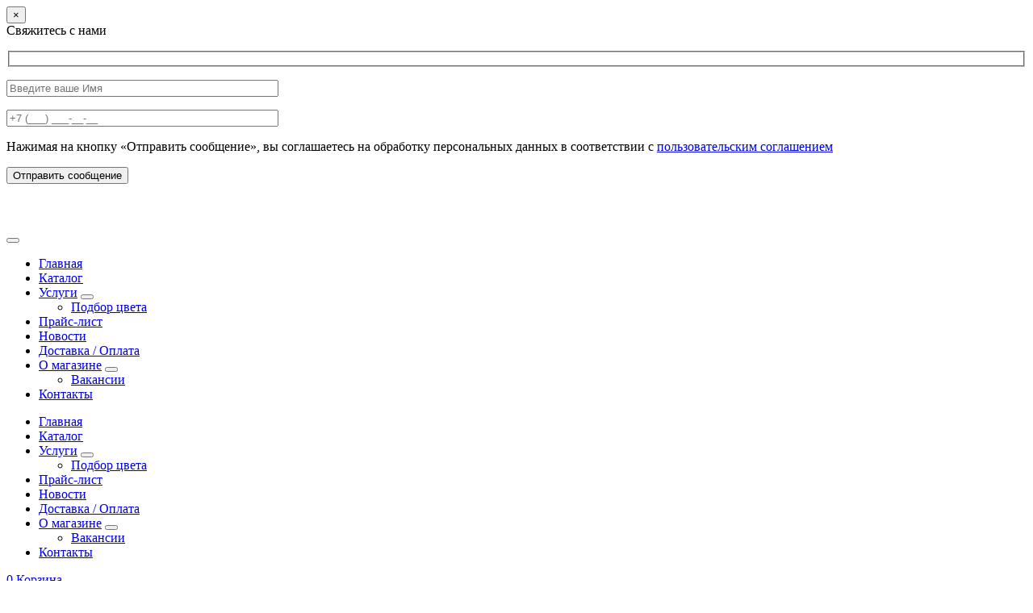

--- FILE ---
content_type: text/html; charset=UTF-8
request_url: https://autokristal.ru/product/mipa-zapechatyvatel-rzhavchiny-100ml/
body_size: 22059
content:
<!doctype html>
<html lang="ru-RU">
<head><style>img.lazy{min-height:1px}</style><link href="https://autokristal.ru/wp-content/plugins/w3-total-cache/pub/js/lazyload.min.js" as="script">

    <meta name="google-site-verification" content="-K3u2XKyoHx1y29Ee5FOZ22lDGLo7dnDWB5fpelo-NI" />
    <meta name="yandex-verification" content="db2487cd810fb6fc" />
<meta charset="UTF-8">
<meta name="viewport" content="width=device-width, initial-scale=1, maximum-scale=2.0">
<meta http-equiv="X-UA-Compatible" content="IE=edge">
	
<style>
.img-responsive, .thumbnail>img, .thumbnail a>img, .carousel-inner>.item>img, .carousel-inner>.item>a>img {
    width: 100%;
}

body.home .slider-item-img {
	width: 100%;
}

body.home #main:not(.slideron) {
	opacity:0
}
</style>
<script>
window.addEventListener("load",function(e){
    if(document.querySelector("body.home #main"))
	document.querySelector("body.home #main").classList.add("slideron");
});
</script>
<meta name='robots' content='index, follow, max-image-preview:large, max-snippet:-1, max-video-preview:-1' />

	<!-- This site is optimized with the Yoast SEO plugin v25.7 - https://yoast.com/wordpress/plugins/seo/ -->
	<title>MIPA Rostversiegelung Запечатыватель ржавчины 100мл - MIPA - AВТОkristall</title>
	<link rel="canonical" href="https://autokristal.ru/product/mipa-zapechatyvatel-rzhavchiny-100ml/" />
	<meta property="og:locale" content="ru_RU" />
	<meta property="og:type" content="article" />
	<meta property="og:title" content="MIPA Rostversiegelung Запечатыватель ржавчины 100мл - MIPA - AВТОkristall" />
	<meta property="og:description" content="Преобразует влагу в слоях ржавчины в двуокись углерода и, таким образом, отсекает источник окисления" />
	<meta property="og:url" content="https://autokristal.ru/product/mipa-zapechatyvatel-rzhavchiny-100ml/" />
	<meta property="og:site_name" content="AВТОkristall" />
	<meta property="article:modified_time" content="2025-12-29T10:21:50+00:00" />
	<meta property="og:image" content="https://autokristal.ru/wp-content/uploads/2022/01/foto-160.jpg" />
	<meta property="og:image:width" content="600" />
	<meta property="og:image:height" content="600" />
	<meta property="og:image:type" content="image/jpeg" />
	<meta name="twitter:card" content="summary_large_image" />
	<meta name="twitter:label1" content="Примерное время для чтения" />
	<meta name="twitter:data1" content="1 минута" />
	<script type="application/ld+json" class="yoast-schema-graph">{"@context":"https://schema.org","@graph":[{"@type":"WebPage","@id":"https://autokristal.ru/product/mipa-zapechatyvatel-rzhavchiny-100ml/","url":"https://autokristal.ru/product/mipa-zapechatyvatel-rzhavchiny-100ml/","name":"MIPA Rostversiegelung Запечатыватель ржавчины 100мл - MIPA - AВТОkristall","isPartOf":{"@id":"https://autokristal.ru/#website"},"primaryImageOfPage":{"@id":"https://autokristal.ru/product/mipa-zapechatyvatel-rzhavchiny-100ml/#primaryimage"},"image":{"@id":"https://autokristal.ru/product/mipa-zapechatyvatel-rzhavchiny-100ml/#primaryimage"},"thumbnailUrl":"https://autokristal.ru/wp-content/uploads/2022/01/foto-160.jpg","datePublished":"2022-01-08T05:33:47+00:00","dateModified":"2025-12-29T10:21:50+00:00","breadcrumb":{"@id":"https://autokristal.ru/product/mipa-zapechatyvatel-rzhavchiny-100ml/#breadcrumb"},"inLanguage":"ru-RU","potentialAction":[{"@type":"ReadAction","target":["https://autokristal.ru/product/mipa-zapechatyvatel-rzhavchiny-100ml/"]}]},{"@type":"ImageObject","inLanguage":"ru-RU","@id":"https://autokristal.ru/product/mipa-zapechatyvatel-rzhavchiny-100ml/#primaryimage","url":"https://autokristal.ru/wp-content/uploads/2022/01/foto-160.jpg","contentUrl":"https://autokristal.ru/wp-content/uploads/2022/01/foto-160.jpg","width":600,"height":600},{"@type":"BreadcrumbList","@id":"https://autokristal.ru/product/mipa-zapechatyvatel-rzhavchiny-100ml/#breadcrumb","itemListElement":[{"@type":"ListItem","position":1,"name":"Home","item":"https://autokristal.ru/"},{"@type":"ListItem","position":2,"name":"Каталог","item":"https://autokristal.ru/shop/"},{"@type":"ListItem","position":3,"name":"MIPA Rostversiegelung Запечатыватель ржавчины 100мл"}]},{"@type":"WebSite","@id":"https://autokristal.ru/#website","url":"https://autokristal.ru/","name":"AВТОkristall","description":"","publisher":{"@id":"https://autokristal.ru/#organization"},"potentialAction":[{"@type":"SearchAction","target":{"@type":"EntryPoint","urlTemplate":"https://autokristal.ru/?s={search_term_string}"},"query-input":{"@type":"PropertyValueSpecification","valueRequired":true,"valueName":"search_term_string"}}],"inLanguage":"ru-RU"},{"@type":"Organization","@id":"https://autokristal.ru/#organization","name":"AВТОkristall","url":"https://autokristal.ru/","logo":{"@type":"ImageObject","inLanguage":"ru-RU","@id":"https://autokristal.ru/#/schema/logo/image/","url":"https://autokristal.ru/wp-content/uploads/2021/12/logo.png","contentUrl":"https://autokristal.ru/wp-content/uploads/2021/12/logo.png","width":113,"height":54,"caption":"AВТОkristall"},"image":{"@id":"https://autokristal.ru/#/schema/logo/image/"}}]}</script>
	<!-- / Yoast SEO plugin. -->


<link rel="alternate" type="application/rss+xml" title="AВТОkristall &raquo; Лента" href="https://autokristal.ru/feed/" />
<link rel="alternate" type="application/rss+xml" title="AВТОkristall &raquo; Лента комментариев" href="https://autokristal.ru/comments/feed/" />
<style id='wp-img-auto-sizes-contain-inline-css'>
img:is([sizes=auto i],[sizes^="auto," i]){contain-intrinsic-size:3000px 1500px}
/*# sourceURL=wp-img-auto-sizes-contain-inline-css */
</style>
<style id='classic-theme-styles-inline-css'>
/*! This file is auto-generated */
.wp-block-button__link{color:#fff;background-color:#32373c;border-radius:9999px;box-shadow:none;text-decoration:none;padding:calc(.667em + 2px) calc(1.333em + 2px);font-size:1.125em}.wp-block-file__button{background:#32373c;color:#fff;text-decoration:none}
/*# sourceURL=/wp-includes/css/classic-themes.min.css */
</style>
<link rel='stylesheet' id='contact-form-7-css' href='https://autokristal.ru/wp-content/plugins/contact-form-7/includes/css/styles.css?ver=6.1.1' media='all' />
<link rel='stylesheet' id='photoswipe-css' href='https://autokristal.ru/wp-content/plugins/woocommerce/assets/css/photoswipe/photoswipe.min.css?ver=10.1.3' media='all' />
<link rel='stylesheet' id='photoswipe-default-skin-css' href='https://autokristal.ru/wp-content/plugins/woocommerce/assets/css/photoswipe/default-skin/default-skin.min.css?ver=10.1.3' media='all' />
<link rel='stylesheet' id='brands-styles-css' href='https://autokristal.ru/wp-content/plugins/woocommerce/assets/css/brands.css?ver=10.1.3' media='all' />
<link rel='stylesheet' id='bootstrap-css' href='https://autokristal.ru/wp-content/themes/wp35-shop/assets/css/bootstrap.min.css?ver=6.9' media='all' />
<link rel='stylesheet' id='icons-css' href='https://autokristal.ru/wp-content/themes/wp35-shop/assets/css/icons.css?ver=6.9' media='all' />
<link rel='stylesheet' id='font-awesome-css' href='https://autokristal.ru/wp-content/themes/wp35-shop/assets/css/font-awesome.min.css?ver=6.9' media='all' />
<link rel='stylesheet' id='slick-css' href='https://autokristal.ru/wp-content/themes/wp35-shop/assets/css/slick.css?ver=6.9' media='all' />
<link rel='stylesheet' id='main-css' href='https://autokristal.ru/wp-content/themes/wp35-shop/assets/css/style.css?ver=6.9' media='all' />
<link rel='stylesheet' id='owl-carousel-css' href='https://autokristal.ru/wp-content/themes/wp35-shop/assets/css/owl.carousel.min.css?ver=6.9' media='all' />
<link rel='stylesheet' id='jquery-fancybox-css' href='https://autokristal.ru/wp-content/themes/wp35-shop/assets/css/jquery.fancybox.min.css?ver=6.9' media='all' />
<link rel='stylesheet' id='jquery-mCustomScrollbar-css' href='https://autokristal.ru/wp-content/themes/wp35-shop/assets/css/jquery.mCustomScrollbar.min.css?ver=6.9' media='all' />
<link rel='stylesheet' id='select2-css' href='https://autokristal.ru/wp-content/plugins/woocommerce/assets/css/select2.css?ver=10.1.3' media='all' />
<link rel='stylesheet' id='opensans-css' href='https://autokristal.ru/wp-content/themes/wp35-shop/assets/fonts/opensans/stylesheet.css?ver=6.9' media='all' />
<link rel='stylesheet' id='nekoanim-css' href='https://autokristal.ru/wp-content/themes/wp35-shop/assets/css/nekoanim.css?ver=6.9' media='all' />
<link rel='stylesheet' id='animate-css' href='https://autokristal.ru/wp-content/themes/wp35-shop/assets/css/animate.min.css?ver=6.9' media='all' />
<link rel='stylesheet' id='rs-footer-css' href='https://autokristal.ru/wp-content/themes/wp35-shop/template-parts/rs-footer/css/rs-footer.css?ver=6.9' media='all' />
<link rel='stylesheet' id='rs-woo-addition-css' href='https://autokristal.ru/wp-content/themes/storefront/assets/css/woocommerce/woocommerce.css?ver=6.9' media='all' />
<link rel='stylesheet' id='rs-awooc-addition-css' href='https://autokristal.ru/wp-content/plugins/art-woocommerce-order-one-click/assets/css/awooc-styles.min.css?ver=6.9' media='all' />
<link rel='stylesheet' id='rs-single-product-css' href='https://autokristal.ru/wp-content/themes/wp35-shop/woocommerce/css/rs-product.css?ver=6.9' media='all' />
<link rel='stylesheet' id='menu-cart-css' href='https://autokristal.ru/wp-content/themes/wp35-shop/template-parts/rs-header/css/rs-menu-cart.css?ver=6.9' media='all' />
<link rel='stylesheet' id='rs-recommendations-css' href='https://autokristal.ru/wp-content/themes/wp35-shop/template-parts/rs-recommendations/css/rs-recommendations.css?ver=6.9' media='all' />
<link rel='stylesheet' id='rs-page-base-css' href='https://autokristal.ru/wp-content/themes/wp35-shop/template-parts/rs-page-base/css/rs-page-base.css?ver=6.9' media='all' />
<link rel='stylesheet' id='storefront-child-style-css' href='https://autokristal.ru/wp-content/themes/wp35-shop/style.css?ver=5.0%20Beta' media='all' />
<link rel='stylesheet' id='storefront-woocommerce-brands-style-css' href='https://autokristal.ru/wp-content/themes/storefront/assets/css/woocommerce/extensions/brands.css?ver=4.6.1' media='all' />
<script src="https://autokristal.ru/wp-includes/js/jquery/jquery.min.js?ver=3.7.1" id="jquery-core-js"></script>
<script src="https://autokristal.ru/wp-includes/js/jquery/jquery-migrate.min.js?ver=3.4.1" id="jquery-migrate-js"></script>
<script src="https://autokristal.ru/wp-content/plugins/woocommerce/assets/js/jquery-blockui/jquery.blockUI.min.js?ver=2.7.0-wc.10.1.3" id="jquery-blockui-js" defer data-wp-strategy="defer"></script>
<script id="wc-add-to-cart-js-extra">
var wc_add_to_cart_params = {"ajax_url":"/wp-admin/admin-ajax.php","wc_ajax_url":"/?wc-ajax=%%endpoint%%","i18n_view_cart":"\u041f\u0440\u043e\u0441\u043c\u043e\u0442\u0440 \u043a\u043e\u0440\u0437\u0438\u043d\u044b","cart_url":"https://autokristal.ru/cart/","is_cart":"","cart_redirect_after_add":"no"};
//# sourceURL=wc-add-to-cart-js-extra
</script>
<script src="https://autokristal.ru/wp-content/plugins/woocommerce/assets/js/frontend/add-to-cart.min.js?ver=10.1.3" id="wc-add-to-cart-js" defer data-wp-strategy="defer"></script>
<script src="https://autokristal.ru/wp-content/plugins/woocommerce/assets/js/zoom/jquery.zoom.min.js?ver=1.7.21-wc.10.1.3" id="zoom-js" defer data-wp-strategy="defer"></script>
<script src="https://autokristal.ru/wp-content/plugins/woocommerce/assets/js/flexslider/jquery.flexslider.min.js?ver=2.7.2-wc.10.1.3" id="flexslider-js" defer data-wp-strategy="defer"></script>
<script src="https://autokristal.ru/wp-content/plugins/woocommerce/assets/js/photoswipe/photoswipe.min.js?ver=4.1.1-wc.10.1.3" id="photoswipe-js" defer data-wp-strategy="defer"></script>
<script src="https://autokristal.ru/wp-content/plugins/woocommerce/assets/js/photoswipe/photoswipe-ui-default.min.js?ver=4.1.1-wc.10.1.3" id="photoswipe-ui-default-js" defer data-wp-strategy="defer"></script>
<script id="wc-single-product-js-extra">
var wc_single_product_params = {"i18n_required_rating_text":"\u041f\u043e\u0436\u0430\u043b\u0443\u0439\u0441\u0442\u0430, \u043f\u043e\u0441\u0442\u0430\u0432\u044c\u0442\u0435 \u043e\u0446\u0435\u043d\u043a\u0443","i18n_rating_options":["1 \u0438\u0437 5 \u0437\u0432\u0451\u0437\u0434","2 \u0438\u0437 5 \u0437\u0432\u0451\u0437\u0434","3 \u0438\u0437 5 \u0437\u0432\u0451\u0437\u0434","4 \u0438\u0437 5 \u0437\u0432\u0451\u0437\u0434","5 \u0438\u0437 5 \u0437\u0432\u0451\u0437\u0434"],"i18n_product_gallery_trigger_text":"\u041f\u0440\u043e\u0441\u043c\u043e\u0442\u0440 \u0433\u0430\u043b\u0435\u0440\u0435\u0438 \u0438\u0437\u043e\u0431\u0440\u0430\u0436\u0435\u043d\u0438\u0439 \u0432 \u043f\u043e\u043b\u043d\u043e\u044d\u043a\u0440\u0430\u043d\u043d\u043e\u043c \u0440\u0435\u0436\u0438\u043c\u0435","review_rating_required":"yes","flexslider":{"rtl":false,"animation":"slide","smoothHeight":true,"directionNav":false,"controlNav":"thumbnails","slideshow":false,"animationSpeed":500,"animationLoop":false,"allowOneSlide":false},"zoom_enabled":"1","zoom_options":[],"photoswipe_enabled":"1","photoswipe_options":{"shareEl":false,"closeOnScroll":false,"history":false,"hideAnimationDuration":0,"showAnimationDuration":0},"flexslider_enabled":"1"};
//# sourceURL=wc-single-product-js-extra
</script>
<script src="https://autokristal.ru/wp-content/plugins/woocommerce/assets/js/frontend/single-product.min.js?ver=10.1.3" id="wc-single-product-js" defer data-wp-strategy="defer"></script>
<script src="https://autokristal.ru/wp-content/plugins/woocommerce/assets/js/js-cookie/js.cookie.min.js?ver=2.1.4-wc.10.1.3" id="js-cookie-js" defer data-wp-strategy="defer"></script>
<script id="woocommerce-js-extra">
var woocommerce_params = {"ajax_url":"/wp-admin/admin-ajax.php","wc_ajax_url":"/?wc-ajax=%%endpoint%%","i18n_password_show":"\u041f\u043e\u043a\u0430\u0437\u0430\u0442\u044c \u043f\u0430\u0440\u043e\u043b\u044c","i18n_password_hide":"\u0421\u043a\u0440\u044b\u0442\u044c \u043f\u0430\u0440\u043e\u043b\u044c"};
//# sourceURL=woocommerce-js-extra
</script>
<script src="https://autokristal.ru/wp-content/plugins/woocommerce/assets/js/frontend/woocommerce.min.js?ver=10.1.3" id="woocommerce-js" defer data-wp-strategy="defer"></script>
<script id="wc-cart-fragments-js-extra">
var wc_cart_fragments_params = {"ajax_url":"/wp-admin/admin-ajax.php","wc_ajax_url":"/?wc-ajax=%%endpoint%%","cart_hash_key":"wc_cart_hash_ba243bdd3db37e5b768e00a9ded9c509","fragment_name":"wc_fragments_ba243bdd3db37e5b768e00a9ded9c509","request_timeout":"5000"};
//# sourceURL=wc-cart-fragments-js-extra
</script>
<script src="https://autokristal.ru/wp-content/plugins/woocommerce/assets/js/frontend/cart-fragments.min.js?ver=10.1.3" id="wc-cart-fragments-js" defer data-wp-strategy="defer"></script>

<script>document.createElement( "picture" );if(!window.HTMLPictureElement && document.addEventListener) {window.addEventListener("DOMContentLoaded", function() {var s = document.createElement("script");s.src = "https://autokristal.ru/wp-content/plugins/webp-express/js/picturefill.min.js";document.body.appendChild(s);});}</script>	<noscript><style>.woocommerce-product-gallery{ opacity: 1 !important; }</style></noscript>
	<link rel="icon" href="https://autokristal.ru/wp-content/uploads/2021/06/favicon.ico" sizes="32x32" />
<link rel="icon" href="https://autokristal.ru/wp-content/uploads/2021/06/favicon.ico" sizes="192x192" />
<link rel="apple-touch-icon" href="https://autokristal.ru/wp-content/uploads/2021/06/favicon.ico" />
<meta name="msapplication-TileImage" content="https://autokristal.ru/wp-content/uploads/2021/06/favicon.ico" />
		<style id="wp-custom-css">
			span.price-sales.psale,
/*.summary.entry-summary .product-price*/
.container .product.sale .price span.price-sales,
.container .product .price.in_sale span.price-sales {
	color: #e2401c!important;
}
span.price-standard.psale,
/*.product-price*/
.container .product .price span.price-standard {
	color: #000!important;
	font-weight: 700;
}		</style>
		<link rel='stylesheet' id='wc-blocks-style-css' href='https://autokristal.ru/wp-content/plugins/woocommerce/assets/client/blocks/wc-blocks.css?ver=wc-10.1.3' media='all' />
<style id='global-styles-inline-css'>
:root{--wp--preset--aspect-ratio--square: 1;--wp--preset--aspect-ratio--4-3: 4/3;--wp--preset--aspect-ratio--3-4: 3/4;--wp--preset--aspect-ratio--3-2: 3/2;--wp--preset--aspect-ratio--2-3: 2/3;--wp--preset--aspect-ratio--16-9: 16/9;--wp--preset--aspect-ratio--9-16: 9/16;--wp--preset--color--black: #000000;--wp--preset--color--cyan-bluish-gray: #abb8c3;--wp--preset--color--white: #ffffff;--wp--preset--color--pale-pink: #f78da7;--wp--preset--color--vivid-red: #cf2e2e;--wp--preset--color--luminous-vivid-orange: #ff6900;--wp--preset--color--luminous-vivid-amber: #fcb900;--wp--preset--color--light-green-cyan: #7bdcb5;--wp--preset--color--vivid-green-cyan: #00d084;--wp--preset--color--pale-cyan-blue: #8ed1fc;--wp--preset--color--vivid-cyan-blue: #0693e3;--wp--preset--color--vivid-purple: #9b51e0;--wp--preset--gradient--vivid-cyan-blue-to-vivid-purple: linear-gradient(135deg,rgb(6,147,227) 0%,rgb(155,81,224) 100%);--wp--preset--gradient--light-green-cyan-to-vivid-green-cyan: linear-gradient(135deg,rgb(122,220,180) 0%,rgb(0,208,130) 100%);--wp--preset--gradient--luminous-vivid-amber-to-luminous-vivid-orange: linear-gradient(135deg,rgb(252,185,0) 0%,rgb(255,105,0) 100%);--wp--preset--gradient--luminous-vivid-orange-to-vivid-red: linear-gradient(135deg,rgb(255,105,0) 0%,rgb(207,46,46) 100%);--wp--preset--gradient--very-light-gray-to-cyan-bluish-gray: linear-gradient(135deg,rgb(238,238,238) 0%,rgb(169,184,195) 100%);--wp--preset--gradient--cool-to-warm-spectrum: linear-gradient(135deg,rgb(74,234,220) 0%,rgb(151,120,209) 20%,rgb(207,42,186) 40%,rgb(238,44,130) 60%,rgb(251,105,98) 80%,rgb(254,248,76) 100%);--wp--preset--gradient--blush-light-purple: linear-gradient(135deg,rgb(255,206,236) 0%,rgb(152,150,240) 100%);--wp--preset--gradient--blush-bordeaux: linear-gradient(135deg,rgb(254,205,165) 0%,rgb(254,45,45) 50%,rgb(107,0,62) 100%);--wp--preset--gradient--luminous-dusk: linear-gradient(135deg,rgb(255,203,112) 0%,rgb(199,81,192) 50%,rgb(65,88,208) 100%);--wp--preset--gradient--pale-ocean: linear-gradient(135deg,rgb(255,245,203) 0%,rgb(182,227,212) 50%,rgb(51,167,181) 100%);--wp--preset--gradient--electric-grass: linear-gradient(135deg,rgb(202,248,128) 0%,rgb(113,206,126) 100%);--wp--preset--gradient--midnight: linear-gradient(135deg,rgb(2,3,129) 0%,rgb(40,116,252) 100%);--wp--preset--font-size--small: 14px;--wp--preset--font-size--medium: 23px;--wp--preset--font-size--large: 26px;--wp--preset--font-size--x-large: 42px;--wp--preset--font-size--normal: 16px;--wp--preset--font-size--huge: 37px;--wp--preset--spacing--20: 0.44rem;--wp--preset--spacing--30: 0.67rem;--wp--preset--spacing--40: 1rem;--wp--preset--spacing--50: 1.5rem;--wp--preset--spacing--60: 2.25rem;--wp--preset--spacing--70: 3.38rem;--wp--preset--spacing--80: 5.06rem;--wp--preset--shadow--natural: 6px 6px 9px rgba(0, 0, 0, 0.2);--wp--preset--shadow--deep: 12px 12px 50px rgba(0, 0, 0, 0.4);--wp--preset--shadow--sharp: 6px 6px 0px rgba(0, 0, 0, 0.2);--wp--preset--shadow--outlined: 6px 6px 0px -3px rgb(255, 255, 255), 6px 6px rgb(0, 0, 0);--wp--preset--shadow--crisp: 6px 6px 0px rgb(0, 0, 0);}:root :where(.is-layout-flow) > :first-child{margin-block-start: 0;}:root :where(.is-layout-flow) > :last-child{margin-block-end: 0;}:root :where(.is-layout-flow) > *{margin-block-start: 24px;margin-block-end: 0;}:root :where(.is-layout-constrained) > :first-child{margin-block-start: 0;}:root :where(.is-layout-constrained) > :last-child{margin-block-end: 0;}:root :where(.is-layout-constrained) > *{margin-block-start: 24px;margin-block-end: 0;}:root :where(.is-layout-flex){gap: 24px;}:root :where(.is-layout-grid){gap: 24px;}body .is-layout-flex{display: flex;}.is-layout-flex{flex-wrap: wrap;align-items: center;}.is-layout-flex > :is(*, div){margin: 0;}body .is-layout-grid{display: grid;}.is-layout-grid > :is(*, div){margin: 0;}.has-black-color{color: var(--wp--preset--color--black) !important;}.has-cyan-bluish-gray-color{color: var(--wp--preset--color--cyan-bluish-gray) !important;}.has-white-color{color: var(--wp--preset--color--white) !important;}.has-pale-pink-color{color: var(--wp--preset--color--pale-pink) !important;}.has-vivid-red-color{color: var(--wp--preset--color--vivid-red) !important;}.has-luminous-vivid-orange-color{color: var(--wp--preset--color--luminous-vivid-orange) !important;}.has-luminous-vivid-amber-color{color: var(--wp--preset--color--luminous-vivid-amber) !important;}.has-light-green-cyan-color{color: var(--wp--preset--color--light-green-cyan) !important;}.has-vivid-green-cyan-color{color: var(--wp--preset--color--vivid-green-cyan) !important;}.has-pale-cyan-blue-color{color: var(--wp--preset--color--pale-cyan-blue) !important;}.has-vivid-cyan-blue-color{color: var(--wp--preset--color--vivid-cyan-blue) !important;}.has-vivid-purple-color{color: var(--wp--preset--color--vivid-purple) !important;}.has-black-background-color{background-color: var(--wp--preset--color--black) !important;}.has-cyan-bluish-gray-background-color{background-color: var(--wp--preset--color--cyan-bluish-gray) !important;}.has-white-background-color{background-color: var(--wp--preset--color--white) !important;}.has-pale-pink-background-color{background-color: var(--wp--preset--color--pale-pink) !important;}.has-vivid-red-background-color{background-color: var(--wp--preset--color--vivid-red) !important;}.has-luminous-vivid-orange-background-color{background-color: var(--wp--preset--color--luminous-vivid-orange) !important;}.has-luminous-vivid-amber-background-color{background-color: var(--wp--preset--color--luminous-vivid-amber) !important;}.has-light-green-cyan-background-color{background-color: var(--wp--preset--color--light-green-cyan) !important;}.has-vivid-green-cyan-background-color{background-color: var(--wp--preset--color--vivid-green-cyan) !important;}.has-pale-cyan-blue-background-color{background-color: var(--wp--preset--color--pale-cyan-blue) !important;}.has-vivid-cyan-blue-background-color{background-color: var(--wp--preset--color--vivid-cyan-blue) !important;}.has-vivid-purple-background-color{background-color: var(--wp--preset--color--vivid-purple) !important;}.has-black-border-color{border-color: var(--wp--preset--color--black) !important;}.has-cyan-bluish-gray-border-color{border-color: var(--wp--preset--color--cyan-bluish-gray) !important;}.has-white-border-color{border-color: var(--wp--preset--color--white) !important;}.has-pale-pink-border-color{border-color: var(--wp--preset--color--pale-pink) !important;}.has-vivid-red-border-color{border-color: var(--wp--preset--color--vivid-red) !important;}.has-luminous-vivid-orange-border-color{border-color: var(--wp--preset--color--luminous-vivid-orange) !important;}.has-luminous-vivid-amber-border-color{border-color: var(--wp--preset--color--luminous-vivid-amber) !important;}.has-light-green-cyan-border-color{border-color: var(--wp--preset--color--light-green-cyan) !important;}.has-vivid-green-cyan-border-color{border-color: var(--wp--preset--color--vivid-green-cyan) !important;}.has-pale-cyan-blue-border-color{border-color: var(--wp--preset--color--pale-cyan-blue) !important;}.has-vivid-cyan-blue-border-color{border-color: var(--wp--preset--color--vivid-cyan-blue) !important;}.has-vivid-purple-border-color{border-color: var(--wp--preset--color--vivid-purple) !important;}.has-vivid-cyan-blue-to-vivid-purple-gradient-background{background: var(--wp--preset--gradient--vivid-cyan-blue-to-vivid-purple) !important;}.has-light-green-cyan-to-vivid-green-cyan-gradient-background{background: var(--wp--preset--gradient--light-green-cyan-to-vivid-green-cyan) !important;}.has-luminous-vivid-amber-to-luminous-vivid-orange-gradient-background{background: var(--wp--preset--gradient--luminous-vivid-amber-to-luminous-vivid-orange) !important;}.has-luminous-vivid-orange-to-vivid-red-gradient-background{background: var(--wp--preset--gradient--luminous-vivid-orange-to-vivid-red) !important;}.has-very-light-gray-to-cyan-bluish-gray-gradient-background{background: var(--wp--preset--gradient--very-light-gray-to-cyan-bluish-gray) !important;}.has-cool-to-warm-spectrum-gradient-background{background: var(--wp--preset--gradient--cool-to-warm-spectrum) !important;}.has-blush-light-purple-gradient-background{background: var(--wp--preset--gradient--blush-light-purple) !important;}.has-blush-bordeaux-gradient-background{background: var(--wp--preset--gradient--blush-bordeaux) !important;}.has-luminous-dusk-gradient-background{background: var(--wp--preset--gradient--luminous-dusk) !important;}.has-pale-ocean-gradient-background{background: var(--wp--preset--gradient--pale-ocean) !important;}.has-electric-grass-gradient-background{background: var(--wp--preset--gradient--electric-grass) !important;}.has-midnight-gradient-background{background: var(--wp--preset--gradient--midnight) !important;}.has-small-font-size{font-size: var(--wp--preset--font-size--small) !important;}.has-medium-font-size{font-size: var(--wp--preset--font-size--medium) !important;}.has-large-font-size{font-size: var(--wp--preset--font-size--large) !important;}.has-x-large-font-size{font-size: var(--wp--preset--font-size--x-large) !important;}
/*# sourceURL=global-styles-inline-css */
</style>
<link rel='stylesheet' id='rs-breadcrumbs-css' href='https://autokristal.ru/wp-content/themes/wp35-shop/woocommerce/css/rs-breadcrumbs.css?ver=6.9' media='all' />
<link rel='stylesheet' id='awooc-styles-css' href='https://autokristal.ru/wp-content/plugins/art-woocommerce-order-one-click/assets/css/awooc-styles.min.css?ver=3.1.8' media='all' />
</head>

<body class="wp-singular product-template-default single single-product postid-3624 wp-custom-logo wp-embed-responsive wp-theme-storefront wp-child-theme-wp35-shop activateAppearAnimation theme-storefront woocommerce woocommerce-page woocommerce-no-js storefront-align-wide right-sidebar woocommerce-active">

<div id="page" class="hfeed site">
		<header id="masthead" style="">
		<div class="rs-17">
	<div class="rs-modal">
		<div class="modal fade" tabindex="-1" id="order-call2">
			<div class="modal-dialog">
				<div class="modal-content">
					<div class="modal-header">
						<button type="button" class="close" data-dismiss="modal" aria-label="Close"><span aria-hidden="true">&times;</span></button>
						<div class="modal-title">Свяжитесь с нами</div>
					</div>
					<div class="modal-body">
						
<div class="wpcf7 no-js" id="wpcf7-f2255-o1" lang="ru-RU" dir="ltr" data-wpcf7-id="2255">
<div class="screen-reader-response"><p role="status" aria-live="polite" aria-atomic="true"></p> <ul></ul></div>
<form action="/product/mipa-zapechatyvatel-rzhavchiny-100ml/#wpcf7-f2255-o1" method="post" class="wpcf7-form init" aria-label="Контактная форма" novalidate="novalidate" data-status="init">
<fieldset class="hidden-fields-container"><input type="hidden" name="_wpcf7" value="2255" /><input type="hidden" name="_wpcf7_version" value="6.1.1" /><input type="hidden" name="_wpcf7_locale" value="ru_RU" /><input type="hidden" name="_wpcf7_unit_tag" value="wpcf7-f2255-o1" /><input type="hidden" name="_wpcf7_container_post" value="0" /><input type="hidden" name="_wpcf7_posted_data_hash" value="" />
</fieldset>
<div class="form-group">
	<p><span class="wpcf7-form-control-wrap" data-name="your-name"><input size="40" maxlength="400" class="wpcf7-form-control wpcf7-text wpcf7-validates-as-required form-control" aria-required="true" aria-invalid="false" placeholder="Введите ваше Имя" value="" type="text" name="your-name" /></span>
	</p>
</div>
<div class="form-group">
	<p><span class="wpcf7-form-control-wrap" data-name="your-phone"><input size="40" maxlength="400" class="wpcf7-form-control wpcf7-tel wpcf7-validates-as-required wpcf7-text wpcf7-validates-as-tel form-control tel" aria-required="true" aria-invalid="false" placeholder="+7 (___) ___-__-__" value="" type="tel" name="your-phone" /></span>
	</p>
</div>
<div class="checkbox">
	<p><label class="checkbox-label">Нажимая на кнопку «Отправить сообщение», вы соглашаетесь на обработку персональных данных в соответствии с <a href="#" data-target="#agreement-contact-land" data-toggle="modal">пользовательским соглашением</a></label>
	</p>
</div>
<p><button class='wpcf7-form-control wpcf7-submit btn btn-color modal-btn btn-form has-spinner'>Отправить сообщение</button>
</p><div class="wpcf7-response-output" aria-hidden="true"></div>
</form>
</div>
					</div>
				</div>
			</div>
		</div>
	</div>
</div>
	<div class="rs-17">
		<div class="rs-menu-cart">
			<div data-spy="affix" data-offset-top="31">
				<nav class="navbar">
					<div class="container">
		<div class="navbar-header">
		<button type="button" class="navbar-toggle collapsed" data-toggle="collapse"
				data-target="#mobail-menu" aria-expanded="false">
			<span class="icon-bar"></span>
			<span class="icon-bar"></span>
			<span class="icon-bar"></span>
		</button>

		<a class='navbar-brand' href='/'><picture><source data-srcset="https://autokristal.ru/wp-content/webp-express/webp-images/uploads/2021/12/logo.png.webp" type="image/webp"><img width="113" height="54" src="data:image/svg+xml,%3Csvg%20xmlns='http://www.w3.org/2000/svg'%20viewBox='0%200%20113%2054'%3E%3C/svg%3E" data-src="https://autokristal.ru/wp-content/uploads/2021/12/logo.png" class="attachment-full size-full webpexpress-processed lazy" alt="" decoding="async"></picture></a>	</div>
		<div class="collapse navbar-collapse pull-left navbar-menu" id="menu-basket">
	<div class="menu-glavnoe-menyu-container"><ul id="menu-glavnoe-menyu" class="nav navbar-nav navbar-main"><li id="menu-item-2323" class="menu-item menu-item-type-post_type menu-item-object-page menu-item-home menu-item-2323"><a href="https://autokristal.ru/">Главная</a></li>
<li id="menu-item-2324" class="menu-item menu-item-type-post_type menu-item-object-page current_page_parent menu-item-2324"><a href="https://autokristal.ru/shop/">Каталог</a></li>
<li id="menu-item-2335" class="menu-item menu-item-type-post_type menu-item-object-page dropdown menu-item-2335"><a href="https://autokristal.ru/uslugi/">Услуги</a>
<button class="link-btn"><i class="fa fa-caret-down"></i></button><ul class="dropdown-menu">
	<li id="menu-item-2333" class="menu-item menu-item-type-post_type menu-item-object-services menu-item-2333"><a href="https://autokristal.ru/services/podbor-czveta/">Подбор цвета</a></li>
</ul>
</li>
<li id="menu-item-2338" class="menu-item menu-item-type-post_type menu-item-object-page menu-item-2338"><a href="https://autokristal.ru/prajs-list/">Прайс-лист</a></li>
<li id="menu-item-2337" class="menu-item menu-item-type-post_type menu-item-object-page menu-item-2337"><a href="https://autokristal.ru/novosti/">Новости</a></li>
<li id="menu-item-2340" class="menu-item menu-item-type-post_type menu-item-object-page menu-item-2340"><a href="https://autokristal.ru/oplata-i-dostavka/">Доставка / Оплата</a></li>
<li id="menu-item-792" class="menu-item menu-item-type-post_type menu-item-object-page dropdown menu-item-792"><a href="https://autokristal.ru/o-magazine/">О магазине</a>
<button class="link-btn"><i class="fa fa-caret-down"></i></button><ul class="dropdown-menu">
	<li id="menu-item-2336" class="menu-item menu-item-type-post_type menu-item-object-page menu-item-2336"><a href="https://autokristal.ru/vakansii/">Вакансии</a></li>
</ul>
</li>
<li id="menu-item-2339" class="menu-item menu-item-type-post_type menu-item-object-page menu-item-2339"><a href="https://autokristal.ru/kontakty/">Контакты</a></li>
</ul></div>	</div>
	<div class="hidden-lg hidden-md">
		<div class="collapse navbar-collapse pull-left navbar-menu" id="mobail-menu">
		<div class="menu-glavnoe-menyu-container"><ul id="menu-glavnoe-menyu-1" class="nav navbar-nav navbar-main"><li class="menu-item menu-item-type-post_type menu-item-object-page menu-item-home menu-item-2323"><a href="https://autokristal.ru/">Главная</a></li>
<li class="menu-item menu-item-type-post_type menu-item-object-page current_page_parent menu-item-2324"><a href="https://autokristal.ru/shop/">Каталог</a></li>
<li class="menu-item menu-item-type-post_type menu-item-object-page dropdown menu-item-2335"><a href="https://autokristal.ru/uslugi/">Услуги</a>
<button class="link-btn"><i class="fa fa-lg fa-angle-up fa-rotate-180"></i></button><ul class="dropdown-menu">
	<li class="menu-item menu-item-type-post_type menu-item-object-services menu-item-2333"><a href="https://autokristal.ru/services/podbor-czveta/">Подбор цвета</a></li>
</ul>
</li>
<li class="menu-item menu-item-type-post_type menu-item-object-page menu-item-2338"><a href="https://autokristal.ru/prajs-list/">Прайс-лист</a></li>
<li class="menu-item menu-item-type-post_type menu-item-object-page menu-item-2337"><a href="https://autokristal.ru/novosti/">Новости</a></li>
<li class="menu-item menu-item-type-post_type menu-item-object-page menu-item-2340"><a href="https://autokristal.ru/oplata-i-dostavka/">Доставка / Оплата</a></li>
<li class="menu-item menu-item-type-post_type menu-item-object-page dropdown menu-item-792"><a href="https://autokristal.ru/o-magazine/">О магазине</a>
<button class="link-btn"><i class="fa fa-lg fa-angle-up fa-rotate-180"></i></button><ul class="dropdown-menu">
	<li class="menu-item menu-item-type-post_type menu-item-object-page menu-item-2336"><a href="https://autokristal.ru/vakansii/">Вакансии</a></li>
</ul>
</li>
<li class="menu-item menu-item-type-post_type menu-item-object-page menu-item-2339"><a href="https://autokristal.ru/kontakty/">Контакты</a></li>
</ul></div>		</div>
	</div>
	<!-- #site-navigation -->
	<div id="header-cart-content">
    <div id="site-header-cart" class="pull-right hidden-xs hidden-sm dropdown basket-area">
        <a href="#" class="basket-btn  dropdown-toggle user-icon-button" id="basket"  data-toggle="dropdown" role="button"  aria-haspopup="true" aria-expanded="false">
            <span class="cart-total-summ">
                <i class="icon-shopping-cart"></i>
                <span class="hidden-xs">0</span>
            </span>
            <span class="hidden-xs hidden-sm hidden-md basket-text">Корзина</span>
        </a>
        <div class="dropdown-menu basket-dropdown">
            </div>
    </div>
</div>    <div id="site-header-login" class="pull-right hidden-xs hidden-sm">
        <a class="login-btn user-icon-button" href="/my-account/">
            <i class="icon-user-login"></i>
            <span class="hidden-xs hidden-sm  basket-text">
               Вход            </span>
        </a>
    </div>
    <div class="search-full">
        
	<form role="search" class="search-form" method="get" action="https://autokristal.ru/" >
	<!--
		<a class="search-close pull-right"><i class="fa fa-times-circle"></i></a>
		-->
		<div class="search-input-box pull-left">
		    <button class="search-btn-inner" type="submit"><i class="icon-search"></i></button>
			<input type="search" name="s" value="" placeholder="Искать">			
		</div>
		<!--<input type="hidden" name="post_type" value="product" />-->
	</form>    </div>
    <div id="site-header-search" class="pull-right hidden-xs hidden-sm">
        <button class="search-btn user-icon-button" type="button">
            <i class="icon-search"></i>
            <span class="hidden-xs hidden-sm  basket-text">Искать</span>
        </button>
    </div>
					</div>
				</nav>
			</div>
		</div>
	</div>
		</header><!-- #masthead -->

	    <div id="content" class="site-content" tabindex="-1">
		<!-- расширяем контейнер на всю ширину для дочерней темы -->
		<div class="wrapper">
		<div class="woocommerce"></div><div class="rs-17">
<div class="rs-product">
<div class="container"> 

	<!--<div class="rs-17">-->
	<div class="rs-breadcrumbs catalog">
		<div class="row">
			<div class="col-xs-12">
				<div class="breadcrumbs"><span><a href="https://autokristal.ru/shop/">Каталог</a></span><span class="sep"> / </span><span><a href="https://autokristal.ru/shop/antikorrozijnye-pokrytiya/">Антикоррозийные покрытия</a></span><span class="sep"> / </span><span><a href="https://autokristal.ru/shop/antikorrozijnye-pokrytiya/mipa-antikorrozijnye-pokrytiya/">MIPA</a></span><span class="sep"> / </span><span>MIPA Rostversiegelung Запечатыватель ржавчины 100мл</span></div>		
			</div>
		</div>
	</div>
<!--</div>-->

		
			<div class="woocommerce-notices-wrapper"></div><div id="product-3624" class="product type-product post-3624 status-publish first instock product_cat-mipa-antikorrozijnye-pokrytiya has-post-thumbnail sale shipping-taxable purchasable product-type-simple">

	<div class="row">

	<div class="col-xs-12 col-sm-6 col-md-6 col-lg-6">
	<div id="product-carousel" class="woocommerce-product-gallery woocommerce-product-gallery--with-images woocommerce-product-gallery--columns-5 images carousel slide" data-columns="5" style="opacity: 0; transition: opacity .25s ease-in-out;">
		<figure class="woocommerce-product-gallery__wrapper">
			<div data-thumb="https://autokristal.ru/wp-content/uploads/2022/01/foto-160-100x100.jpg" class="woocommerce-product-gallery__image carousel-inner"><a href="https://autokristal.ru/wp-content/uploads/2022/01/foto-160.jpg"><picture><source srcset="https://autokristal.ru/wp-content/webp-express/webp-images/uploads/2022/01/foto-160.jpg.webp 600w, https://autokristal.ru/wp-content/webp-express/webp-images/uploads/2022/01/foto-160-300x300.jpg.webp 300w, https://autokristal.ru/wp-content/webp-express/webp-images/uploads/2022/01/foto-160-150x150.jpg.webp 150w, https://autokristal.ru/wp-content/webp-express/webp-images/uploads/2022/01/foto-160-324x324.jpg.webp 324w, https://autokristal.ru/wp-content/webp-express/webp-images/uploads/2022/01/foto-160-100x100.jpg.webp 100w" data-srcset="https://autokristal.ru/wp-content/webp-express/webp-images/uploads/2022/01/foto-160.jpg.webp" sizes="(max-width: 600px) 100vw, 600px" type="image/webp"><img width="600" height="600" src="https://autokristal.ru/wp-content/uploads/2022/01/foto-160.jpg" class="wp-post-image webpexpress-processed" alt="" title="ФОТО" data-caption="" data-src="https://autokristal.ru/wp-content/uploads/2022/01/foto-160.jpg" data-large_image="https://autokristal.ru/wp-content/uploads/2022/01/foto-160.jpg" data-large_image_width="600" data-large_image_height="600" decoding="async" fetchpriority="high" srcset="https://autokristal.ru/wp-content/uploads/2022/01/foto-160.jpg 600w, https://autokristal.ru/wp-content/uploads/2022/01/foto-160-300x300.jpg 300w, https://autokristal.ru/wp-content/uploads/2022/01/foto-160-150x150.jpg 150w, https://autokristal.ru/wp-content/uploads/2022/01/foto-160-324x324.jpg 324w, https://autokristal.ru/wp-content/uploads/2022/01/foto-160-100x100.jpg 100w" sizes="(max-width: 600px) 100vw, 600px"></picture></a></div>		</figure>
	</div>
</div>
	<div class="col-xs-12 col-sm-6 col-md-6 col-lg-6">
		<div class="summary entry-summary">
			<h1 class="product-title entry-title">MIPA Rostversiegelung Запечатыватель ржавчины 100мл</h1>        <h3 class="product-code">АРТИКУЛ: <span>263000000 </span> </h3>
    	<div class="product-price price"><span class="price-sales">460 <i class="fas fa-ruble-sign"></i></span><span class="price-standard">560 <i class="fas fa-ruble-sign"></i></span></div>
	<div class="woocommerce-product-details__short-description">
	<p>Преобразует влагу в слоях ржавчины в двуокись углерода и, таким образом, отсекает источник окисления</p>
</div>

	
	<form
		class="cart"
		action="https://autokristal.ru/product/mipa-zapechatyvatel-rzhavchiny-100ml/"
		method="post"
		enctype='multipart/form-data'>

		
		    <div class="row">
    	<div class="quantity">
				<label class="screen-reader-text" for="quantity_6967ff251a90e">Количество товара MIPA Rostversiegelung Запечатыватель ржавчины 100мл</label>
		<input
			type="number"
			id="quantity_6967ff251a90e"
			class="input-text qty text"
			step="1"
			min="1"
			max=""
			name="quantity"
			value="1"
			title="Qty"
			inputmode="numeric" />
			</div>
	        <div class="col-lg-6 col-md-6 col-sm-12 col-xs-12">
		<button
			type="submit"
			name="add-to-cart"
			value="3624"
			class="single_add_to_cart_button button alt ">
			В корзину		</button>
        </div>

		    <div class="col-lg-6 col-md-6 col-sm-12 col-xs-12">
    <!-- plugin version: 3.1.8; mode: normal -->	<button
		type="button"
		data-value-product-id="3624"
		class="awooc-custom-order button alt awooc-button-js awooc-custom-order-button wp-element-button show-add-to-card"
		id="awooc-custom-order-button-3624"
		>Купить в один клик</button>

    </div>
    </div>
    
		                <div class="col-12">    <h3 class="incaps  in-stock"><i class="far fa-check-circle color-in"></i>В наличии
            </h3>
</div>
        	</form>

	

	<div class="product-tab clearfix">
		<ul class="nav nav-tabs" role="tablist">
							<li class="description active" id="tab-title-description"  role="tab" >
					<a data-toggle="tab" href="#description">Описание</a>
				</li>
							<li class="new_tab " id="tab-title-new_tab"  role="tab" >
					<a data-toggle="tab" href="#new_tab">Характеристики</a>
				</li>
					</ul>
        <div class="tab-content">
					<div class="tab-pane description active  " id="description" >
				
<p>Mipa Rostversiegelung 100мл — запечатыватель ржавчины. Преобразует влагу в слоях ржавчины в двуокись углерода и, таким образом, отсекает источник окисления. Поверхность отверждается и герметизируется. Отделившуюся ржавчину следует удалить грубой шлифовкой зачистными кругами или наждачной бумагой.</p>
<p>Mipa Rostversiegelung обладает превосходной проникающей способностью в том числе и в толстые слои ржавчины, останавливает коррозию цинка. Вскоре после нанесения слои ржавчины герметизируются и могут быть покрыты 1K или 2K грунтом Mipa или кузовным наполнителем Mipa. Обладает адгезией к железу, стали, алюминию и цинку.</p>
<p>После предварительной обработки поверхность необходимо обезжирить поверхность и высушить. Высохшая обработанная поверхность будет равномерно матовой или глянцевой. При необходимости нанести запечатыватель повторно.</p>
<p>Легко наносится кистью или краскопультом.</p>
<div class="categories">

	    <div class="categories-content">
	<h5>Категория:&nbsp;</h5><a href="https://autokristal.ru/shop/antikorrozijnye-pokrytiya/mipa-antikorrozijnye-pokrytiya/" rel="tag">MIPA</a>    </div>
    <div class="categories-content">
	    </div>
	
</div>
			</div>
					<div class="tab-pane new_tab details  " id="new_tab" >
				<p>Условия доставки</p>
			</div>
		        </div>
	</div>

    <div class="product-share clearfix">
        <p class="text-uppercase"><strong>Поделиться</strong></p>
        <script src="https://yastatic.net/es5-shims/0.0.2/es5-shims.min.js"></script>
        <script src="https://yastatic.net/share2/share.js"></script>
        <div class="ya-share2" data-services="collections,vkontakte,facebook,odnoklassniki,moimir"></div>
    </div>
    		</div>
	</div>

	</div>

	
	<section class="rs-17">
        <div class="rs-related">
            <div class="container">
                <div class="row">
                    <div class="col-xs-12">
                        <h2 class="text-center section-title" data-nekoanim="fadeInUp" data-nekodelay="100"><span class="section-title--text">Похожие товары</span></h2>
                    </div>
                    <div class="col-xs-12 no-padding">
                        <div id="product-related" class="owl-carousel" data-nekoanim="fadeInUp">
                                                                                        <div class="product-item">
            <div class="product-rel">
        <div class="product-image">

            <a href="https://autokristal.ru/product/mipa-zapechatyvatel-rzhavchiny-750ml/">
                <picture><source srcset="https://autokristal.ru/wp-content/webp-express/webp-images/themes/wp35-shop/assets/img/img0.png.webp" data-srcset="https://autokristal.ru/wp-content/webp-express/webp-images/uploads/2023/03/foto-8.jpg.webp" type="image/webp"><img class="b-lazy webpexpress-processed" data-src="https://autokristal.ru/wp-content/uploads/2023/03/foto-8.jpg" src="https://autokristal.ru/wp-content/themes/wp35-shop/assets/img/img0.png" alt=" "></picture>            </a>
                        
            <ul class="promotion">
                                 
                                    <li class="discount">СКИДКА 17 %</li>
                 
            </ul>
        
        </div>
        <div class="description">
            <h4><a href="https://autokristal.ru/product/mipa-zapechatyvatel-rzhavchiny-750ml/">MIPA Rostversiegelung </a></h4>
        </div>
        <div class="price-block">
            <span class="price">
                <span class="price-sales">1 640 <i class="fas fa-ruble-sign"></i></span><span class="price-standard">1 970 <i class="fas fa-ruble-sign"></i></span> 
            </span>
        </div>
   
    </div>
    </div>                                                            <div class="product-item">
            <div class="product-rel">
        <div class="product-image">

            <a href="https://autokristal.ru/product/mipa-protector-set-komplekt-4x750ml-protector-chernyj-4x250ml-otverditel-h-10/">
                <picture><source srcset="https://autokristal.ru/wp-content/webp-express/webp-images/themes/wp35-shop/assets/img/img0.png.webp" data-srcset="https://autokristal.ru/wp-content/webp-express/webp-images/uploads/2025/08/foto-1.jpg.webp" type="image/webp"><img class="b-lazy webpexpress-processed" data-src="https://autokristal.ru/wp-content/uploads/2025/08/foto-1.jpg" src="https://autokristal.ru/wp-content/themes/wp35-shop/assets/img/img0.png" alt=" "></picture>            </a>
                        
            <ul class="promotion">
                                 
                                    <li class="discount">СКИДКА 17 %</li>
                 
            </ul>
        
        </div>
        <div class="description">
            <h4><a href="https://autokristal.ru/product/mipa-protector-set-komplekt-4x750ml-protector-chernyj-4x250ml-otverditel-h-10/">MIPA Protector Set Комплект </a></h4>
        </div>
        <div class="price-block">
            <span class="price">
                <span class="price-sales">9 980 <i class="fas fa-ruble-sign"></i></span><span class="price-standard">11 990 <i class="fas fa-ruble-sign"></i></span> 
            </span>
        </div>
   
    </div>
    </div>                                                            <div class="product-item">
            <div class="product-rel">
        <div class="product-image">

            <a href="https://autokristal.ru/product/protector-2k-pu-pokrytie-zashhitnoe-chernoe-s-otverditelem-bystrym-h-10-2k-harter-1l/">
                <picture><source srcset="https://autokristal.ru/wp-content/webp-express/webp-images/themes/wp35-shop/assets/img/img0.png.webp" data-srcset="https://autokristal.ru/wp-content/webp-express/webp-images/uploads/2025/08/foto.jpg.webp" type="image/webp"><img class="b-lazy webpexpress-processed" data-src="https://autokristal.ru/wp-content/uploads/2025/08/foto.jpg" src="https://autokristal.ru/wp-content/themes/wp35-shop/assets/img/img0.png" alt=" "></picture>            </a>
                        
            <ul class="promotion">
                                 
                                    <li class="discount">СКИДКА 17 %</li>
                 
            </ul>
        
        </div>
        <div class="description">
            <h4><a href="https://autokristal.ru/product/protector-2k-pu-pokrytie-zashhitnoe-chernoe-s-otverditelem-bystrym-h-10-2k-harter-1l/">Protector 2K-PU Покрытие защитное </a></h4>
        </div>
        <div class="price-block">
            <span class="price">
                <span class="price-sales">2 590 <i class="fas fa-ruble-sign"></i></span><span class="price-standard">3 110 <i class="fas fa-ruble-sign"></i></span> 
            </span>
        </div>
   
    </div>
    </div>                                                            <div class="product-item">
            <div class="product-rel">
        <div class="product-image">

            <a href="https://autokristal.ru/product/protector-2k-pu-pokrytie-zashhitnoe-koleruemoe-s-otverditelem-bystrym-h-10-2k-harter-4l-komplekt/">
                <picture><source srcset="https://autokristal.ru/wp-content/webp-express/webp-images/themes/wp35-shop/assets/img/img0.png.webp" data-srcset="https://autokristal.ru/wp-content/webp-express/webp-images/uploads/2025/06/foto-7.jpg.webp" type="image/webp"><img class="b-lazy webpexpress-processed" data-src="https://autokristal.ru/wp-content/uploads/2025/06/foto-7.jpg" src="https://autokristal.ru/wp-content/themes/wp35-shop/assets/img/img0.png" alt=" "></picture>            </a>
                        
            <ul class="promotion">
                                 
                                    <li class="discount">СКИДКА 17 %</li>
                 
            </ul>
        
        </div>
        <div class="description">
            <h4><a href="https://autokristal.ru/product/protector-2k-pu-pokrytie-zashhitnoe-koleruemoe-s-otverditelem-bystrym-h-10-2k-harter-4l-komplekt/">Protector 2K-PU Покрытие защитное </a></h4>
        </div>
        <div class="price-block">
            <span class="price">
                <span class="price-sales">9 980 <i class="fas fa-ruble-sign"></i></span><span class="price-standard">11 990 <i class="fas fa-ruble-sign"></i></span> 
            </span>
        </div>
   
    </div>
    </div>                                                                                </div>
                    </div>
                </div>
            </div>
        </div>
	</section>

</div>


		
	
	</div>
</div>
</div>

    <div id="messageModal" class="modal fade bs-example-modal-sm" tabindex="-1" role="dialog" aria-labelledby="messageModalLabel" aria-hidden="true">
        <div class="modal-dialog ">
            <div class="modal-content">
                <div class="modal-header">
                    <button type="button" class="close" data-dismiss="modal" aria-hidden="true">&times;</button>
                    <h4 class="modal-title" id="messageModalLabel">Товар MIPA Rostversiegelung Запечатыватель ржавчины 100мл добавлен в корзину</h4>
                </div>
                <div class="modal-body">

                </div>
                <div class="modal-footer">
                    <!--
                    <a class="" href=""></a>
                    -->
                    <button type="button" class="btn btn-default" data-dismiss="modal">Продолжить покупки</button>
                    <a class="btn btn-color" href="https://autokristal.ru/checkout/">Оформить заказ</a>
                </div>
            </div>
        </div>
    </div>
		</div><!-- .col-full -->
	</div><!-- #content -->
				                                    		<div class="storefront-handheld-footer-bar">
			<ul class="columns-3">
									<li class="home">
						<a href="https://autokristal.ru/">Главная</a>					</li>
									<li class="search">
						<a href="">Поиск</a>			<div class="site-search">
				<div class="widget woocommerce widget_product_search">
	<form role="search" class="search-form" method="get" action="https://autokristal.ru/" >
	<!--
		<a class="search-close pull-right"><i class="fa fa-times-circle"></i></a>
		-->
		<div class="search-input-box pull-left">
		    <button class="search-btn-inner" type="submit"><i class="icon-search"></i></button>
			<input type="search" name="s" value="" placeholder="Искать">			
		</div>
		<!--<input type="hidden" name="post_type" value="product" />-->
	</form></div>			</div>
								</li>
									<li class="cart">
									<a class="footer-cart-contents" href="https://autokristal.ru/cart/">Корзина				<span class="count">0</span>
			</a>
							</li>
							</ul>
		</div>
		<footer class="rs-17">
	<div class="rs-footer">
		<div class="container">
			<div class="row">
				<div class="col-xs-12 col-sm-6 col-md-4 footer-block">
					<div class="info-list"><h4>ИНФОРМАЦИЯ О КОМПАНИИ</h4>			<div class="textwidget"><p>AВТОkristall – специализированный магазин автоэмалей с обширным ассортиментом оригинальных товаров от известных производителей по доступным ценам. Работаем с физическими и юридическими лицами. Реализуем товар оптом и в розницу. Предоставляем обязательные гарантии. Компетентно консультируем и оказываем помощь в выборе продукции.</p>
</div>
		</div>				</div>
				<div class="col-xs-12 col-sm-6 col-md-3 col-lg-3 col-lg-offset-1 footer-block">
					<div class="info-list"><h4>Меню сайта</h4><div class="menu-menyu-sajta-2-container"><ul id="menu-menyu-sajta-2" class="menu"><li id="menu-item-2358" class="menu-item menu-item-type-post_type menu-item-object-page menu-item-2358"><a href="https://autokristal.ru/novosti/">Новости</a></li>
<li id="menu-item-2360" class="menu-item menu-item-type-post_type menu-item-object-page menu-item-2360"><a href="https://autokristal.ru/oplata-i-dostavka/">Доставка / Оплата</a></li>
<li id="menu-item-2361" class="menu-item menu-item-type-post_type menu-item-object-page menu-item-2361"><a href="https://autokristal.ru/o-magazine/">О магазине</a></li>
<li id="menu-item-2357" class="menu-item menu-item-type-post_type menu-item-object-page menu-item-2357"><a href="https://autokristal.ru/vakansii/">Вакансии</a></li>
<li id="menu-item-2359" class="menu-item menu-item-type-post_type menu-item-object-page menu-item-2359"><a href="https://autokristal.ru/kontakty/">Контакты</a></li>
<li id="menu-item-9695" class="menu-item menu-item-type-post_type menu-item-object-page menu-item-9695"><a href="https://autokristal.ru/politika-v-otnoshenii-obrabotki-personalnyh-dannyh/">Политика в отношении обработки персональных данных</a></li>
</ul></div></div>				</div>
				<div class="col-xs-12 col-sm-6 col-md-2 footer-block">
									</div>
				<div class="col-xs-12 col-sm-6 col-md-3 col-lg-2 footer-block">
									</div>
			</div>
		</div>

		<div class="footer-bottom">
			<div class="container">
				<div class="row">
					<div class="col-xs-12">
									<div class="pull-left copyright">
				<p>© AВТОkristall 2021. Все права защищены.</p>
			</div>
			<div class="pull-right right-block">
				<ul class="social-list">
																													</ul>
				<a target="_blank" href="https://spb.rosait.ru/" class="dev">Разработано в <img class="lazy" width="63" height="11" src="data:image/svg+xml,%3Csvg%20xmlns='http://www.w3.org/2000/svg'%20viewBox='0%200%2063%2011'%3E%3C/svg%3E" data-src="https://autokristal.ru/wp-content/themes/wp35-shop/assets/img/rossait_white.svg" alt="Россайт">
				</a>
			</div>

							</div>
				</div>
			</div>
		</div>
	</div>
</footer>
<!-- /.rs-footer -->	</div><!-- #page -->
<div class="rs-17">
	<div class="rs-button-up" id="button-up"></div>
</div>

<!-- Cookie Privacy Notice Popup -->
<div id="cookie-privacy-popup" class="cookie-privacy-popup" style="display: none;">
    <div class="cookie-privacy-content">
        <div class="cookie-privacy-text">
            <p>Пользуясь нашим сайтом, вы соглашаетесь<br> на обработку файлов cookies в соответствии <br>с 
            <a href="/politika-v-otnoshenii-obrabotki-personalnyh-dannyh/" class="cookie-privacy-link" >политикой обработки персональных данных</a></p>
        </div>
        <div class="cookie-privacy-actions">
            <button id="cookie-accept-btn" class="cookie-accept-btn">OK</button>
        </div>
    </div>
</div>

<style>
/* Cookie Privacy Popup Styles */
.cookie-privacy-popup {
    position: fixed;
    bottom: 20px;
    left: 20px;
    z-index: 9999;
    background: #ffffff;
    color: #333;
    border-radius: 8px;
    padding: 20px;
    max-width: 400px;
    box-shadow: 0 8px 32px rgba(70, 130, 180, 0.2);
    border: 1px solid rgba(70, 130, 180, 0.1);
    font-family: Arial, sans-serif;
    font-size: 14px;
    line-height: 1.4;
    opacity: 0;
    transform: translateY(100px);
    transition: all 0.4s ease-in-out;
}

.cookie-privacy-popup.show {
    opacity: 1;
    transform: translateY(0);
}

.cookie-privacy-content {
    display: flex;
    flex-direction: column;
    gap: 15px;
}

.cookie-privacy-text {
    margin: 0;
}

.cookie-privacy-text p {
    margin: 0;
    color: #333;
}

.cookie-privacy-link {
    color: #4682b4;
    text-decoration: underline;
}

.cookie-privacy-link:hover {
    color: #5a9bd4;
    text-decoration: none;
}

.cookie-privacy-actions {
    display: flex;
}

.cookie-accept-btn {
    background: #D72B35;
    color: white;
    border: none;
    padding: 8px 20px;
    border-radius: 4px;
    cursor: pointer;
    font-size: 14px;
    font-weight: bold;
    transition: background-color 0.3s;
}

.cookie-accept-btn:hover {
    background: #990000;
}

/* Responsive styles */
@media (max-width: 768px) {
    .cookie-privacy-popup {
        left: 10px;
        right: 10px;
        bottom: 10px;
        max-width: none;
        padding: 15px;
    }
    
    .cookie-privacy-text {
        font-size: 13px;
		margin: auto;
    }
    
    .cookie-accept-btn {
        padding: 10px 16px;
        font-size: 13px;
		width: 100%;
		
    }
}
</style>

<script type="text/template" id="tmpl-variation-template">
	<div class="woocommerce-variation-description">{{{ data.variation.variation_description }}}</div>
	<div class="woocommerce-variation-price">{{{ data.variation.price_html }}}</div>
    <div class="woocommerce-variation-sku">{{{ data.variation.sku }}}</div>
	<div class="woocommerce-variation-availability">{{{ data.variation.availability_html }}}</div>
</script>
<script type="text/template" id="tmpl-unavailable-variation-template">
	<p>Этот товар недоступен. Пожалуйста, выберите другую комбинацию.</p>
</script>
<script src="https://autokristal.ru/wp-includes/js/dist/hooks.min.js?ver=dd5603f07f9220ed27f1" id="wp-hooks-js"></script>
<script src="https://autokristal.ru/wp-includes/js/dist/i18n.min.js?ver=c26c3dc7bed366793375" id="wp-i18n-js"></script>
<script id="wp-i18n-js-after">
wp.i18n.setLocaleData( { 'text direction\u0004ltr': [ 'ltr' ] } );
//# sourceURL=wp-i18n-js-after
</script>
<script src="https://autokristal.ru/wp-content/plugins/contact-form-7/includes/swv/js/index.js?ver=6.1.1" id="swv-js"></script>
<script id="contact-form-7-js-translations">
( function( domain, translations ) {
	var localeData = translations.locale_data[ domain ] || translations.locale_data.messages;
	localeData[""].domain = domain;
	wp.i18n.setLocaleData( localeData, domain );
} )( "contact-form-7", {"translation-revision-date":"2025-08-05 08:59:32+0000","generator":"GlotPress\/4.0.1","domain":"messages","locale_data":{"messages":{"":{"domain":"messages","plural-forms":"nplurals=3; plural=(n % 10 == 1 && n % 100 != 11) ? 0 : ((n % 10 >= 2 && n % 10 <= 4 && (n % 100 < 12 || n % 100 > 14)) ? 1 : 2);","lang":"ru"},"This contact form is placed in the wrong place.":["\u042d\u0442\u0430 \u043a\u043e\u043d\u0442\u0430\u043a\u0442\u043d\u0430\u044f \u0444\u043e\u0440\u043c\u0430 \u0440\u0430\u0437\u043c\u0435\u0449\u0435\u043d\u0430 \u0432 \u043d\u0435\u043f\u0440\u0430\u0432\u0438\u043b\u044c\u043d\u043e\u043c \u043c\u0435\u0441\u0442\u0435."],"Error:":["\u041e\u0448\u0438\u0431\u043a\u0430:"]}},"comment":{"reference":"includes\/js\/index.js"}} );
//# sourceURL=contact-form-7-js-translations
</script>
<script id="contact-form-7-js-before">
var wpcf7 = {
    "api": {
        "root": "https:\/\/autokristal.ru\/wp-json\/",
        "namespace": "contact-form-7\/v1"
    },
    "cached": 1
};
//# sourceURL=contact-form-7-js-before
</script>
<script src="https://autokristal.ru/wp-content/plugins/contact-form-7/includes/js/index.js?ver=6.1.1" id="contact-form-7-js"></script>
<script id="storefront-navigation-js-extra">
var storefrontScreenReaderText = {"expand":"\u0420\u0430\u0437\u0432\u0435\u0440\u043d\u0443\u0442\u043e\u0435 \u0432\u043b\u043e\u0436\u0435\u043d\u043d\u043e\u0435 \u043c\u0435\u043d\u044e","collapse":"\u0421\u0432\u0435\u0440\u043d\u0443\u0442\u044c \u0434\u043e\u0447\u0435\u0440\u043d\u0435\u0435 \u043c\u0435\u043d\u044e"};
//# sourceURL=storefront-navigation-js-extra
</script>
<script src="https://autokristal.ru/wp-content/themes/storefront/assets/js/navigation.min.js?ver=4.6.1" id="storefront-navigation-js"></script>
<script src="https://autokristal.ru/wp-content/plugins/woocommerce/assets/js/sourcebuster/sourcebuster.min.js?ver=10.1.3" id="sourcebuster-js-js"></script>
<script id="wc-order-attribution-js-extra">
var wc_order_attribution = {"params":{"lifetime":1.0e-5,"session":30,"base64":false,"ajaxurl":"https://autokristal.ru/wp-admin/admin-ajax.php","prefix":"wc_order_attribution_","allowTracking":true},"fields":{"source_type":"current.typ","referrer":"current_add.rf","utm_campaign":"current.cmp","utm_source":"current.src","utm_medium":"current.mdm","utm_content":"current.cnt","utm_id":"current.id","utm_term":"current.trm","utm_source_platform":"current.plt","utm_creative_format":"current.fmt","utm_marketing_tactic":"current.tct","session_entry":"current_add.ep","session_start_time":"current_add.fd","session_pages":"session.pgs","session_count":"udata.vst","user_agent":"udata.uag"}};
//# sourceURL=wc-order-attribution-js-extra
</script>
<script src="https://autokristal.ru/wp-content/plugins/woocommerce/assets/js/frontend/order-attribution.min.js?ver=10.1.3" id="wc-order-attribution-js"></script>
<script src="https://autokristal.ru/wp-content/themes/storefront/assets/js/footer.min.js?ver=4.6.1" id="storefront-handheld-footer-bar-js"></script>
<script src="https://autokristal.ru/wp-content/themes/storefront/assets/js/woocommerce/extensions/brands.min.js?ver=4.6.1" id="storefront-woocommerce-brands-js"></script>
<script src="https://static.yandex.net/kassa/pay-in-parts/ui/v1/?ver=6.9" id="yandex-money-checkout-js"></script>
<script src="https://autokristal.ru/wp-includes/js/underscore.min.js?ver=1.13.7" id="underscore-js"></script>
<script id="wp-util-js-extra">
var _wpUtilSettings = {"ajax":{"url":"/wp-admin/admin-ajax.php"}};
//# sourceURL=wp-util-js-extra
</script>
<script src="https://autokristal.ru/wp-includes/js/wp-util.min.js?ver=6.9" id="wp-util-js"></script>
<script id="wc-add-to-cart-variation-js-extra">
var wc_add_to_cart_variation_params = {"wc_ajax_url":"/?wc-ajax=%%endpoint%%","i18n_no_matching_variations_text":"\u0416\u0430\u043b\u044c, \u043d\u043e \u0442\u043e\u0432\u0430\u0440\u043e\u0432, \u0441\u043e\u043e\u0442\u0432\u0435\u0442\u0441\u0442\u0432\u0443\u044e\u0449\u0438\u0445 \u0432\u0430\u0448\u0435\u043c\u0443 \u0432\u044b\u0431\u043e\u0440\u0443, \u043d\u0435 \u043e\u0431\u043d\u0430\u0440\u0443\u0436\u0435\u043d\u043e. \u041f\u043e\u0436\u0430\u043b\u0443\u0439\u0441\u0442\u0430, \u0432\u044b\u0431\u0435\u0440\u0438\u0442\u0435 \u0434\u0440\u0443\u0433\u0443\u044e \u043a\u043e\u043c\u0431\u0438\u043d\u0430\u0446\u0438\u044e.","i18n_make_a_selection_text":"\u0412\u044b\u0431\u0435\u0440\u0438\u0442\u0435 \u043e\u043f\u0446\u0438\u0438 \u0442\u043e\u0432\u0430\u0440\u0430 \u043f\u0435\u0440\u0435\u0434 \u0435\u0433\u043e \u0434\u043e\u0431\u0430\u0432\u043b\u0435\u043d\u0438\u0435\u043c \u0432 \u0432\u0430\u0448\u0443 \u043a\u043e\u0440\u0437\u0438\u043d\u0443.","i18n_unavailable_text":"\u042d\u0442\u043e\u0442 \u0442\u043e\u0432\u0430\u0440 \u043d\u0435\u0434\u043e\u0441\u0442\u0443\u043f\u0435\u043d. \u041f\u043e\u0436\u0430\u043b\u0443\u0439\u0441\u0442\u0430, \u0432\u044b\u0431\u0435\u0440\u0438\u0442\u0435 \u0434\u0440\u0443\u0433\u0443\u044e \u043a\u043e\u043c\u0431\u0438\u043d\u0430\u0446\u0438\u044e.","i18n_reset_alert_text":"\u0420\u0435\u0437\u0443\u043b\u044c\u0442\u0430\u0442\u044b \u0432\u0430\u0448\u0435\u0433\u043e \u0432\u044b\u0431\u043e\u0440\u0430 \u0441\u0431\u0440\u043e\u0448\u0435\u043d\u044b. \u0412\u044b\u0431\u0435\u0440\u0438\u0442\u0435 \u043e\u043f\u0446\u0438\u0438 \u0442\u043e\u0432\u0430\u0440\u0430, \u043f\u0435\u0440\u0435\u0434 \u0442\u0435\u043c \u043a\u0430\u043a \u0434\u043e\u0431\u0430\u0432\u0438\u0442\u044c \u0435\u0433\u043e \u0432 \u043a\u043e\u0440\u0437\u0438\u043d\u0443."};
//# sourceURL=wc-add-to-cart-variation-js-extra
</script>
<script src="https://autokristal.ru/wp-content/themes/wp35-shop/assets/js/add-to-cart-variation.js?ver=6.9" id="wc-add-to-cart-variation-js"></script>
<script id="awooc-scripts-js-extra">
var awooc_scripts_ajax = {"url":"https://autokristal.ru/wp-admin/admin-ajax.php","nonce":"c26d818210"};
var awooc_scripts_translate = {"product_qty":"\u041a\u043e\u043b\u0438\u0447\u0435\u0441\u0442\u0432\u043e: ","title":"\u041d\u0430\u0438\u043c\u0435\u043d\u043e\u0432\u0430\u043d\u0438\u0435: ","price":"\u0426\u0435\u043d\u0430: ","sku":"\u0410\u0440\u0442\u0438\u043a\u0443\u043b: ","formatted_sum":"\u0418\u0442\u043e\u0433\u043e: ","attributes_list":"\u0410\u0442\u0440\u0438\u0431\u0443\u0442\u044b: ","product_data_title":"\u0418\u043d\u0444\u043e\u0440\u043c\u0430\u0446\u0438\u044f \u043e \u0432\u044b\u0431\u0440\u0430\u043d\u043d\u043e\u043c \u0442\u043e\u0432\u0430\u0440\u0435","product_link":"\u0421\u0441\u044b\u043b\u043a\u0430 \u043d\u0430 \u0442\u043e\u0432\u0430\u0440: ","title_close":"\u0422\u043a\u043d\u0443\u0442\u044c \u0434\u043b\u044f \u0437\u0430\u043a\u0440\u044b\u0442\u0438\u044f"};
var awooc_scripts_settings = {"mode":"show_add_to_card","template":"\n\u003Cdiv id=\"awooc-form-custom-order\" class=\"awooc-form-custom-order awooc-popup-wrapper\"\u003E\n\t\u003Cdiv class=\"awooc-close\"\u003E\u00d7\u003C/div\u003E\n\t\u003Cdiv class=\"awooc-custom-order-wrap awooc-popup-inner\"\u003E\n\t\t\u003Ch2 class=\"awooc-form-custom-order-title awooc-popup-item awooc-popup-title skeleton-loader\"\u003E\u003C/h2\u003E\t\t\u003Cdiv class=\"awooc-col-wrap awooc-row\"\u003E\n\t\t\t\u003Cdiv class=\"awooc-col columns-left \"\u003E\n\n\t\t\t\t\u003Cdiv class=\"awooc-form-custom-order-img awooc-popup-item awooc-popup-image skeleton-loader\"\u003E\u003C/div\u003E\u003Cdiv class=\"awooc-form-custom-order-sku awooc-popup-item awooc-popup-sku skeleton-loader\"\u003E\u003C/div\u003E\u003Cdiv class=\"awooc-form-custom-order-attr awooc-popup-item awooc-popup-attr skeleton-loader\"\u003E\u003C/div\u003E\u003Cdiv class=\"awooc-form-custom-order-price awooc-popup-item awooc-popup-price skeleton-loader\"\u003E\u003C/div\u003E\u003Cdiv class=\"awooc-form-custom-order-qty awooc-popup-item awooc-popup-qty skeleton-loader\"\u003E\u003C/div\u003E    \u003Cdiv class=\"rs-17\"\u003E\n        \u003Cdiv class=\"rs-modal\"\u003E\n            \u003Cdiv class=\"modal fade\" tabindex=\"-1\" id=\"agreement-price\"\u003E\n                \u003Cdiv class=\"modal-dialog\"\u003E\n                    \u003Cdiv class=\"modal-content\"\u003E\n                        \u003Cdiv class=\"modal-header\"\u003E\n                            \u003Cbutton type=\"button\" class=\"close\" data-dismiss=\"modal\" aria-label=\"Close\"\u003E\u003Cspan aria-hidden=\"true\"\u003E\u00d7\u003C/span\u003E\u003C/button\u003E\n                            \u003Cdiv class=\"modal-title\"\u003E\u003Cp\u003E\u0421\u043e\u0433\u043b\u0430\u0448\u0435\u043d\u0438\u0435 \u043e\u0431 \u043e\u0431\u0440\u0430\u0431\u043e\u0442\u043a\u0435 \u043f\u0435\u0440\u0441\u043e\u043d\u0430\u043b\u044c\u043d\u044b\u0445 \u0434\u0430\u043d\u043d\u044b\u0445\u003Cbr /\u003E\n\u0412 \u0446\u0435\u043b\u044f\u0445 \u0441\u043e\u0431\u043b\u044e\u0434\u0435\u043d\u0438\u044f 152-\u0424\u0417\u003Cbr /\u003E\n\u00ab\u043e \u0437\u0430\u0449\u0438\u0442\u0435 \u043f\u0435\u0440\u0441\u043e\u043d\u0430\u043b\u044c\u043d\u044b\u0445 \u0434\u0430\u043d\u043d\u044b\u0445\u00bb\u003C/p\u003E\n\u003C/div\u003E\n                        \u003C/div\u003E\n                        \u003Cdiv class=\"modal-body\"\u003E\n                            \u003Cp\u003E\u041f\u0440\u0438\u0441\u043e\u0435\u0434\u0438\u043d\u044f\u044f\u0441\u044c \u043a \u043d\u0430\u0441\u0442\u043e\u044f\u0449\u0435\u043c\u0443 \u0421\u043e\u0433\u043b\u0430\u0448\u0435\u043d\u0438\u044e \u0438 \u043e\u0441\u0442\u0430\u0432\u043b\u044f\u044f \u0441\u0432\u043e\u0438 \u0434\u0430\u043d\u043d\u044b\u0435 \u043d\u0430 \u0421\u0430\u0439\u0442\u0435 \u043d\u0430\u0437\u0432\u0430\u043d\u0438\u0435_\u0441\u0430\u0439\u0442\u0430 (\u0434\u0430\u043b\u0435\u0435 \u2013 \u0421\u0430\u0439\u0442), \u043f\u0443\u0442\u0435\u043c \u0437\u0430\u043f\u043e\u043b\u043d\u0435\u043d\u0438\u044f \u043f\u043e\u043b\u0435\u0439 \u0444\u043e\u0440\u043c \u043e\u0431\u0440\u0430\u0442\u043d\u043e\u0439 \u0441\u0432\u044f\u0437\u0438 \u041f\u043e\u043b\u044c\u0437\u043e\u0432\u0430\u0442\u0435\u043b\u044c:\u003C/p\u003E\n\u003Cul\u003E\n\u003Cli\u003E\u043f\u043e\u0434\u0442\u0432\u0435\u0440\u0436\u0434\u0430\u0435\u0442, \u0447\u0442\u043e \u0432\u0441\u0435 \u0443\u043a\u0430\u0437\u0430\u043d\u043d\u044b\u0435 \u0438\u043c \u0434\u0430\u043d\u043d\u044b\u0435 \u043f\u0440\u0438\u043d\u0430\u0434\u043b\u0435\u0436\u0430\u0442 \u043b\u0438\u0447\u043d\u043e \u0435\u043c\u0443,\u003C/li\u003E\n\u003Cli\u003E\u043f\u043e\u0434\u0442\u0432\u0435\u0440\u0436\u0434\u0430\u0435\u0442 \u0438 \u043f\u0440\u0438\u0437\u043d\u0430\u0435\u0442, \u0447\u0442\u043e \u0438\u043c \u0432\u043d\u0438\u043c\u0430\u0442\u0435\u043b\u044c\u043d\u043e \u0432 \u043f\u043e\u043b\u043d\u043e\u043c \u043e\u0431\u044a\u0435\u043c\u0435 \u043f\u0440\u043e\u0447\u0438\u0442\u0430\u043d\u043e \u0421\u043e\u0433\u043b\u0430\u0448\u0435\u043d\u0438\u0435 \u0438 \u0443\u0441\u043b\u043e\u0432\u0438\u044f \u043e\u0431\u0440\u0430\u0431\u043e\u0442\u043a\u0438 \u0435\u0433\u043e \u043f\u0435\u0440\u0441\u043e\u043d\u0430\u043b\u044c\u043d\u044b\u0445 \u0434\u0430\u043d\u043d\u044b\u0445, \u0443\u043a\u0430\u0437\u044b\u0432\u0430\u0435\u043c\u044b\u0445 \u0438\u043c \u0432 \u043f\u043e\u043b\u044f\u0445 \u0444\u043e\u0440\u043c \u043e\u0431\u0440\u0430\u0442\u043d\u043e\u0439 \u0441\u0432\u044f\u0437\u0438, \u0442\u0435\u043a\u0441\u0442 \u0441\u043e\u0433\u043b\u0430\u0448\u0435\u043d\u0438\u044f \u0438 \u0443\u0441\u043b\u043e\u0432\u0438\u044f \u043e\u0431\u0440\u0430\u0431\u043e\u0442\u043a\u0438 \u043f\u0435\u0440\u0441\u043e\u043d\u0430\u043b\u044c\u043d\u044b\u0445 \u0434\u0430\u043d\u043d\u044b\u0445 \u0435\u043c\u0443 \u043f\u043e\u043d\u044f\u0442\u043d\u044b;\u003C/li\u003E\n\u003Cli\u003E\u0434\u0430\u0435\u0442 \u0441\u043e\u0433\u043b\u0430\u0441\u0438\u0435 \u043d\u0430 \u043e\u0431\u0440\u0430\u0431\u043e\u0442\u043a\u0443 \u0421\u0430\u0439\u0442\u043e\u043c \u043f\u0440\u0435\u0434\u043e\u0441\u0442\u0430\u0432\u043b\u044f\u0435\u043c\u044b\u0445 \u0432 \u0441\u043e\u0441\u0442\u0430\u0432\u0435 \u0438\u043d\u0444\u043e\u0440\u043c\u0430\u0446\u0438\u0438 \u043f\u0435\u0440\u0441\u043e\u043d\u0430\u043b\u044c\u043d\u044b\u0445 \u0434\u0430\u043d\u043d\u044b\u0445 \u0432 \u0446\u0435\u043b\u044f\u0445 \u0437\u0430\u043a\u043b\u044e\u0447\u0435\u043d\u0438\u044f \u043c\u0435\u0436\u0434\u0443 \u043d\u0438\u043c \u0438 \u0421\u0430\u0439\u0442\u043e\u043c \u043d\u0430\u0441\u0442\u043e\u044f\u0449\u0435\u0433\u043e \u0421\u043e\u0433\u043b\u0430\u0448\u0435\u043d\u0438\u044f, \u0430 \u0442\u0430\u043a\u0436\u0435 \u0435\u0433\u043e \u043f\u043e\u0441\u043b\u0435\u0434\u0443\u044e\u0449\u0435\u0433\u043e \u0438\u0441\u043f\u043e\u043b\u043d\u0435\u043d\u0438\u044f;\u003C/li\u003E\n\u003Cli\u003E\u0432\u044b\u0440\u0430\u0436\u0430\u0435\u0442 \u0441\u043e\u0433\u043b\u0430\u0441\u0438\u0435 \u0441 \u0443\u0441\u043b\u043e\u0432\u0438\u044f\u043c\u0438 \u043e\u0431\u0440\u0430\u0431\u043e\u0442\u043a\u0438 \u043f\u0435\u0440\u0441\u043e\u043d\u0430\u043b\u044c\u043d\u044b\u0445 \u0434\u0430\u043d\u043d\u044b\u0445 \u0431\u0435\u0437 \u043e\u0433\u043e\u0432\u043e\u0440\u043e\u043a \u0438 \u043e\u0433\u0440\u0430\u043d\u0438\u0447\u0435\u043d\u0438\u0439.\u003C/li\u003E\n\u003C/ul\u003E\n\u003Cp\u003E\u041f\u043e\u043b\u044c\u0437\u043e\u0432\u0430\u0442\u0435\u043b\u044c \u0434\u0430\u0435\u0442 \u0441\u0432\u043e\u0435 \u0441\u043e\u0433\u043b\u0430\u0441\u0438\u0435 \u043d\u0430 \u043e\u0431\u0440\u0430\u0431\u043e\u0442\u043a\u0443 \u0435\u0433\u043e \u043f\u0435\u0440\u0441\u043e\u043d\u0430\u043b\u044c\u043d\u044b\u0445 \u0434\u0430\u043d\u043d\u044b\u0445, \u0430 \u0438\u043c\u0435\u043d\u043d\u043e \u0441\u043e\u0432\u0435\u0440\u0448\u0435\u043d\u0438\u0435 \u0434\u0435\u0439\u0441\u0442\u0432\u0438\u0439, \u043f\u0440\u0435\u0434\u0443\u0441\u043c\u043e\u0442\u0440\u0435\u043d\u043d\u044b\u0445 \u043f. 3 \u0447. 1 \u0441\u0442. 3 \u0424\u0435\u0434\u0435\u0440\u0430\u043b\u044c\u043d\u043e\u0433\u043e \u0437\u0430\u043a\u043e\u043d\u0430 \u043e\u0442 27.07.2006 N 152-\u0424\u0417 \u00ab\u041e \u043f\u0435\u0440\u0441\u043e\u043d\u0430\u043b\u044c\u043d\u044b\u0445 \u0434\u0430\u043d\u043d\u044b\u0445\u00bb, \u0438 \u043f\u043e\u0434\u0442\u0432\u0435\u0440\u0436\u0434\u0430\u0435\u0442, \u0447\u0442\u043e, \u0434\u0430\u0432\u0430\u044f \u0442\u0430\u043a\u043e\u0435 \u0441\u043e\u0433\u043b\u0430\u0441\u0438\u0435, \u043e\u043d \u0434\u0435\u0439\u0441\u0442\u0432\u0443\u0435\u0442 \u0441\u0432\u043e\u0431\u043e\u0434\u043d\u043e, \u0441\u0432\u043e\u0435\u0439 \u0432\u043e\u043b\u0435\u0439 \u0438 \u0432 \u0441\u0432\u043e\u0435\u043c \u0438\u043d\u0442\u0435\u0440\u0435\u0441\u0435. \u0421\u043e\u0433\u043b\u0430\u0441\u0438\u0435 \u041f\u043e\u043b\u044c\u0437\u043e\u0432\u0430\u0442\u0435\u043b\u044f \u043d\u0430 \u043e\u0431\u0440\u0430\u0431\u043e\u0442\u043a\u0443 \u043f\u0435\u0440\u0441\u043e\u043d\u0430\u043b\u044c\u043d\u044b\u0445 \u0434\u0430\u043d\u043d\u044b\u0445 \u044f\u0432\u043b\u044f\u0435\u0442\u0441\u044f \u043a\u043e\u043d\u043a\u0440\u0435\u0442\u043d\u044b\u043c, \u0438\u043d\u0444\u043e\u0440\u043c\u0438\u0440\u043e\u0432\u0430\u043d\u043d\u044b\u043c \u0438 \u0441\u043e\u0437\u043d\u0430\u0442\u0435\u043b\u044c\u043d\u044b\u043c.\u003C/p\u003E\n\u003Cp\u003E\u041d\u0430\u0441\u0442\u043e\u044f\u0449\u0435\u0435 \u0441\u043e\u0433\u043b\u0430\u0441\u0438\u0435 \u041f\u043e\u043b\u044c\u0437\u043e\u0432\u0430\u0442\u0435\u043b\u044f \u043f\u0440\u0438\u0437\u043d\u0430\u0435\u0442\u0441\u044f \u0438\u0441\u043f\u043e\u043b\u043d\u0435\u043d\u043d\u044b\u043c \u0432 \u043f\u0440\u043e\u0441\u0442\u043e\u0439 \u043f\u0438\u0441\u044c\u043c\u0435\u043d\u043d\u043e\u0439 \u0444\u043e\u0440\u043c\u0435, \u043d\u0430 \u043e\u0431\u0440\u0430\u0431\u043e\u0442\u043a\u0443 \u0441\u043b\u0435\u0434\u0443\u044e\u0449\u0438\u0445 \u043f\u0435\u0440\u0441\u043e\u043d\u0430\u043b\u044c\u043d\u044b\u0445 \u0434\u0430\u043d\u043d\u044b\u0445: \u0444\u0430\u043c\u0438\u043b\u0438\u0438, \u0438\u043c\u0435\u043d\u0438, \u043e\u0442\u0447\u0435\u0441\u0442\u0432\u0430; \u0433\u043e\u0434\u0430 \u0440\u043e\u0436\u0434\u0435\u043d\u0438\u044f; \u043c\u0435\u0441\u0442\u0430 \u043f\u0440\u0435\u0431\u044b\u0432\u0430\u043d\u0438\u044f (\u0433\u043e\u0440\u043e\u0434, \u043e\u0431\u043b\u0430\u0441\u0442\u044c); \u043d\u043e\u043c\u0435\u0440\u043e\u0432 \u0442\u0435\u043b\u0435\u0444\u043e\u043d\u043e\u0432; \u0430\u0434\u0440\u0435\u0441\u043e\u0432 \u044d\u043b\u0435\u043a\u0442\u0440\u043e\u043d\u043d\u043e\u0439 \u043f\u043e\u0447\u0442\u044b (E-mail).\u003C/p\u003E\n\u003Cp\u003E\u041f\u043e\u043b\u044c\u0437\u043e\u0432\u0430\u0442\u0435\u043b\u044c, \u043f\u0440\u0435\u0434\u043e\u0441\u0442\u0430\u0432\u043b\u044f\u0435\u0442 \u043d\u0430\u0437\u0432\u0430\u043d\u0438\u0435_\u0441\u0430\u0439\u0442\u0430 \u043f\u0440\u0430\u0432\u043e \u043e\u0441\u0443\u0449\u0435\u0441\u0442\u0432\u043b\u044f\u0442\u044c \u0441\u043b\u0435\u0434\u0443\u044e\u0449\u0438\u0435 \u0434\u0435\u0439\u0441\u0442\u0432\u0438\u044f (\u043e\u043f\u0435\u0440\u0430\u0446\u0438\u0438) \u0441 \u043f\u0435\u0440\u0441\u043e\u043d\u0430\u043b\u044c\u043d\u044b\u043c\u0438 \u0434\u0430\u043d\u043d\u044b\u043c\u0438: \u0441\u0431\u043e\u0440 \u0438 \u043d\u0430\u043a\u043e\u043f\u043b\u0435\u043d\u0438\u0435; \u0445\u0440\u0430\u043d\u0435\u043d\u0438\u0435 \u0432 \u0442\u0435\u0447\u0435\u043d\u0438\u0435 \u0443\u0441\u0442\u0430\u043d\u043e\u0432\u043b\u0435\u043d\u043d\u044b\u0445 \u043d\u043e\u0440\u043c\u0430\u0442\u0438\u0432\u043d\u044b\u043c\u0438 \u0434\u043e\u043a\u0443\u043c\u0435\u043d\u0442\u0430\u043c\u0438 \u0441\u0440\u043e\u043a\u043e\u0432 \u0445\u0440\u0430\u043d\u0435\u043d\u0438\u044f \u043e\u0442\u0447\u0435\u0442\u043d\u043e\u0441\u0442\u0438, \u043d\u043e \u043d\u0435 \u043c\u0435\u043d\u0435\u0435 \u0442\u0440\u0435\u0445 \u043b\u0435\u0442, \u0441 \u043c\u043e\u043c\u0435\u043d\u0442\u0430 \u0434\u0430\u0442\u044b \u043f\u0440\u0435\u043a\u0440\u0430\u0449\u0435\u043d\u0438\u044f \u043f\u043e\u043b\u044c\u0437\u043e\u0432\u0430\u043d\u0438\u044f \u0443\u0441\u043b\u0443\u0433 \u041f\u043e\u043b\u044c\u0437\u043e\u0432\u0430\u0442\u0435\u043b\u0435\u043c; \u0443\u0442\u043e\u0447\u043d\u0435\u043d\u0438\u0435 (\u043e\u0431\u043d\u043e\u0432\u043b\u0435\u043d\u0438\u0435, \u0438\u0437\u043c\u0435\u043d\u0435\u043d\u0438\u0435); \u0438\u0441\u043f\u043e\u043b\u044c\u0437\u043e\u0432\u0430\u043d\u0438\u0435; \u0443\u043d\u0438\u0447\u0442\u043e\u0436\u0435\u043d\u0438\u0435; \u043e\u0431\u0435\u0437\u043b\u0438\u0447\u0438\u0432\u0430\u043d\u0438\u0435; \u043f\u0435\u0440\u0435\u0434\u0430\u0447\u0430 \u043f\u043e \u0442\u0440\u0435\u0431\u043e\u0432\u0430\u043d\u0438\u044e \u0441\u0443\u0434\u0430, \u0432 \u0442.\u0447., \u0442\u0440\u0435\u0442\u044c\u0438\u043c \u043b\u0438\u0446\u0430\u043c, \u0441 \u0441\u043e\u0431\u043b\u044e\u0434\u0435\u043d\u0438\u0435\u043c \u043c\u0435\u0440, \u043e\u0431\u0435\u0441\u043f\u0435\u0447\u0438\u0432\u0430\u044e\u0449\u0438\u0445 \u0437\u0430\u0449\u0438\u0442\u0443 \u043f\u0435\u0440\u0441\u043e\u043d\u0430\u043b\u044c\u043d\u044b\u0445 \u0434\u0430\u043d\u043d\u044b\u0445 \u043e\u0442 \u043d\u0435\u0441\u0430\u043d\u043a\u0446\u0438\u043e\u043d\u0438\u0440\u043e\u0432\u0430\u043d\u043d\u043e\u0433\u043e \u0434\u043e\u0441\u0442\u0443\u043f\u0430.\u003C/p\u003E\n\u003Cp\u003E\u0423\u043a\u0430\u0437\u0430\u043d\u043d\u043e\u0435 \u0441\u043e\u0433\u043b\u0430\u0441\u0438\u0435 \u0434\u0435\u0439\u0441\u0442\u0432\u0443\u0435\u0442 \u0431\u0435\u0441\u0441\u0440\u043e\u0447\u043d\u043e \u0441 \u043c\u043e\u043c\u0435\u043d\u0442\u0430 \u043f\u0440\u0435\u0434\u043e\u0441\u0442\u0430\u0432\u043b\u0435\u043d\u0438\u044f \u0434\u0430\u043d\u043d\u044b\u0445 \u0438 \u043c\u043e\u0436\u0435\u0442 \u0431\u044b\u0442\u044c \u043e\u0442\u043e\u0437\u0432\u0430\u043d\u043e \u0412\u0430\u043c\u0438 \u043f\u0443\u0442\u0435\u043c \u043f\u043e\u0434\u0430\u0447\u0438 \u0437\u0430\u044f\u0432\u043b\u0435\u043d\u0438\u044f \u0430\u0434\u043c\u0438\u043d\u0438\u0441\u0442\u0440\u0430\u0446\u0438\u0438 \u0441\u0430\u0439\u0442\u0430 \u0441 \u0443\u043a\u0430\u0437\u0430\u043d\u0438\u0435\u043c \u0434\u0430\u043d\u043d\u044b\u0445, \u043e\u043f\u0440\u0435\u0434\u0435\u043b\u0435\u043d\u043d\u044b\u0445 \u0441\u0442. 14 \u0417\u0430\u043a\u043e\u043d\u0430 \u00ab\u041e \u043f\u0435\u0440\u0441\u043e\u043d\u0430\u043b\u044c\u043d\u044b\u0445 \u0434\u0430\u043d\u043d\u044b\u0445\u00bb. \u041e\u0442\u0437\u044b\u0432 \u0441\u043e\u0433\u043b\u0430\u0441\u0438\u044f \u043d\u0430 \u043e\u0431\u0440\u0430\u0431\u043e\u0442\u043a\u0443 \u043f\u0435\u0440\u0441\u043e\u043d\u0430\u043b\u044c\u043d\u044b\u0445 \u0434\u0430\u043d\u043d\u044b\u0445 \u043c\u043e\u0436\u0435\u0442 \u0431\u044b\u0442\u044c \u043e\u0441\u0443\u0449\u0435\u0441\u0442\u0432\u043b\u0435\u043d \u043f\u0443\u0442\u0435\u043c \u043d\u0430\u043f\u0440\u0430\u0432\u043b\u0435\u043d\u0438\u044f \u041f\u043e\u043b\u044c\u0437\u043e\u0432\u0430\u0442\u0435\u043b\u0435\u043c \u0441\u043e\u043e\u0442\u0432\u0435\u0442\u0441\u0442\u0432\u0443\u044e\u0449\u0435\u0433\u043e \u0440\u0430\u0441\u043f\u043e\u0440\u044f\u0436\u0435\u043d\u0438\u044f \u0432 \u043f\u0440\u043e\u0441\u0442\u043e\u0439 \u043f\u0438\u0441\u044c\u043c\u0435\u043d\u043d\u043e\u0439 \u0444\u043e\u0440\u043c\u0435 \u043d\u0430 \u0430\u0434\u0440\u0435\u0441 \u043a\u043e\u043d\u0442\u0430\u043a\u0442\u043d\u043e\u0439 \u044d\u043b\u0435\u043a\u0442\u0440\u043e\u043d\u043d\u043e\u0439 \u043f\u043e\u0447\u0442\u044b \u0443\u043a\u0430\u0437\u0430\u043d\u043d\u043e\u0439 \u043d\u0430 \u0441\u0430\u0439\u0442\u0435 \u043d\u0430\u0437\u0432\u0430\u043d\u0438\u0435_\u0441\u0430\u0439\u0442\u0430.\u003C/p\u003E\n\u003Cp\u003E\u0421\u0430\u0439\u0442 \u043d\u0435 \u043d\u0435\u0441\u0435\u0442 \u043e\u0442\u0432\u0435\u0442\u0441\u0442\u0432\u0435\u043d\u043d\u043e\u0441\u0442\u0438 \u0437\u0430 \u0438\u0441\u043f\u043e\u043b\u044c\u0437\u043e\u0432\u0430\u043d\u0438\u0435 (\u043a\u0430\u043a \u043f\u0440\u0430\u0432\u043e\u043c\u0435\u0440\u043d\u043e\u0435, \u0442\u0430\u043a \u0438 \u043d\u0435\u043f\u0440\u0430\u0432\u043e\u043c\u0435\u0440\u043d\u043e\u0435) \u0442\u0440\u0435\u0442\u044c\u0438\u043c\u0438 \u043b\u0438\u0446\u0430\u043c\u0438 \u0418\u043d\u0444\u043e\u0440\u043c\u0430\u0446\u0438\u0438, \u0440\u0430\u0437\u043c\u0435\u0449\u0435\u043d\u043d\u043e\u0439 \u041f\u043e\u043b\u044c\u0437\u043e\u0432\u0430\u0442\u0435\u043b\u0435\u043c \u043d\u0430 \u0421\u0430\u0439\u0442\u0435, \u0432\u043a\u043b\u044e\u0447\u0430\u044f \u0435\u0451 \u0432\u043e\u0441\u043f\u0440\u043e\u0438\u0437\u0432\u0435\u0434\u0435\u043d\u0438\u0435 \u0438 \u0440\u0430\u0441\u043f\u0440\u043e\u0441\u0442\u0440\u0430\u043d\u0435\u043d\u0438\u0435, \u043e\u0441\u0443\u0449\u0435\u0441\u0442\u0432\u043b\u0435\u043d\u043d\u044b\u0435 \u0432\u0441\u0435\u043c\u0438 \u0432\u043e\u0437\u043c\u043e\u0436\u043d\u044b\u043c\u0438 \u0441\u043f\u043e\u0441\u043e\u0431\u0430\u043c\u0438. \u0421\u0430\u0439\u0442 \u0438\u043c\u0435\u0435\u0442 \u043f\u0440\u0430\u0432\u043e \u0432\u043d\u043e\u0441\u0438\u0442\u044c \u0438\u0437\u043c\u0435\u043d\u0435\u043d\u0438\u044f \u0432 \u043d\u0430\u0441\u0442\u043e\u044f\u0449\u0435\u0435 \u0421\u043e\u0433\u043b\u0430\u0448\u0435\u043d\u0438\u0435. \u041f\u0440\u0438 \u0432\u043d\u0435\u0441\u0435\u043d\u0438\u0438 \u0438\u0437\u043c\u0435\u043d\u0435\u043d\u0438\u0439 \u0432 \u0430\u043a\u0442\u0443\u0430\u043b\u044c\u043d\u043e\u0439 \u0440\u0435\u0434\u0430\u043a\u0446\u0438\u0438 \u0443\u043a\u0430\u0437\u044b\u0432\u0430\u0435\u0442\u0441\u044f \u0434\u0430\u0442\u0430 \u043f\u043e\u0441\u043b\u0435\u0434\u043d\u0435\u0433\u043e \u043e\u0431\u043d\u043e\u0432\u043b\u0435\u043d\u0438\u044f. \u041d\u043e\u0432\u0430\u044f \u0440\u0435\u0434\u0430\u043a\u0446\u0438\u044f \u0421\u043e\u0433\u043b\u0430\u0448\u0435\u043d\u0438\u044f \u0432\u0441\u0442\u0443\u043f\u0430\u0435\u0442 \u0432 \u0441\u0438\u043b\u0443 \u0441 \u043c\u043e\u043c\u0435\u043d\u0442\u0430 \u0435\u0435 \u0440\u0430\u0437\u043c\u0435\u0449\u0435\u043d\u0438\u044f, \u0435\u0441\u043b\u0438 \u0438\u043d\u043e\u0435 \u043d\u0435 \u043f\u0440\u0435\u0434\u0443\u0441\u043c\u043e\u0442\u0440\u0435\u043d\u043e \u043d\u043e\u0432\u043e\u0439 \u0440\u0435\u0434\u0430\u043a\u0446\u0438\u0435\u0439 \u0421\u043e\u0433\u043b\u0430\u0448\u0435\u043d\u0438\u044f. \u0421\u0441\u044b\u043b\u043a\u0430 \u043d\u0430 \u0434\u0435\u0439\u0441\u0442\u0432\u0443\u044e\u0449\u0443\u044e \u0440\u0435\u0434\u0430\u043a\u0446\u0438\u044e \u0432\u0441\u0435\u0433\u0434\u0430 \u043d\u0430\u0445\u043e\u0434\u0438\u0442\u0441\u044f \u043d\u0430 \u0441\u0442\u0440\u0430\u043d\u0438\u0446\u0430\u0445 \u0441\u0430\u0439\u0442\u0430: \u043d\u0430\u0437\u0432\u0430\u043d\u0438\u0435_\u0441\u0430\u0439\u0442\u0430.ru\u003C/p\u003E\n\u003Cp\u003E\u041a \u043d\u0430\u0441\u0442\u043e\u044f\u0449\u0435\u043c\u0443 \u0421\u043e\u0433\u043b\u0430\u0448\u0435\u043d\u0438\u044e \u0438 \u043e\u0442\u043d\u043e\u0448\u0435\u043d\u0438\u044f\u043c \u043c\u0435\u0436\u0434\u0443 \u043f\u043e\u043b\u044c\u0437\u043e\u0432\u0430\u0442\u0435\u043b\u0435\u043c \u0438 \u0421\u0430\u0439\u0442\u043e\u043c, \u0432\u043e\u0437\u043d\u0438\u043a\u0430\u044e\u0449\u0438\u043c \u0432 \u0441\u0432\u044f\u0437\u0438 \u0441 \u043f\u0440\u0438\u043c\u0435\u043d\u0435\u043d\u0438\u0435\u043c \u0421\u043e\u0433\u043b\u0430\u0448\u0435\u043d\u0438\u044f \u043f\u043e\u0434\u043b\u0435\u0436\u0438\u0442 \u043f\u0440\u0438\u043c\u0435\u043d\u0435\u043d\u0438\u044e \u043f\u0440\u0430\u0432\u043e \u0420\u043e\u0441\u0441\u0438\u0439\u0441\u043a\u043e\u0439 \u0424\u0435\u0434\u0435\u0440\u0430\u0446\u0438\u0438.\u00bb\u003C/p\u003E\n                        \u003C/div\u003E\n                    \u003C/div\u003E\n                \u003C/div\u003E\n            \u003C/div\u003E\n        \u003C/div\u003E\n    \u003C/div\u003E\n    \n\t\t\t\u003C/div\u003E\n\t\t\t\u003Cdiv class=\"awooc-col columns-right \"\u003E\n\n\t\t\t\t\u003Cdiv class=\"awooc-form-custom-order-form awooc-popup-item awooc-popup-form skeleton-loader\"\u003E\u003C/div\u003E\n\t\t\t\u003C/div\u003E\n\t\t\u003C/div\u003E\n\t\t\n\t\u003C/div\u003E\n\u003C/div\u003E\n","custom_label":"\u041a\u0443\u043f\u0438\u0442\u044c \u0432 \u043e\u0434\u0438\u043d \u043a\u043b\u0438\u043a","popup":{"mailsent_timeout":3000,"invalid_timeout":5000,"cf7_form_id":1401,"price_decimal_sep":".","price_num_decimals":"0","price_thousand_sep":"\u00a0","css":{"width":"calc(100vw - 1rem)","maxWidth":"600px","maxHeight":"calc(100vh - 1rem)","top":"50%","left":"50%","border":"4px","borderRadius":"4px","cursor":"default","overflowY":"auto","boxShadow":"0px 0px 3px 0px rgba(0, 0, 0, 0.2)","zIndex":"1000000","transform":"translate(-50%, -50%)","overscroll-behavior":"contain"},"overlay":{"zIndex":"100000","backgroundColor":"#000","opacity":0.6,"cursor":"wait"},"fadeIn":"400","fadeOut":"400","focusInput":false}};
//# sourceURL=awooc-scripts-js-extra
</script>
<script src="https://autokristal.ru/wp-content/plugins/art-woocommerce-order-one-click/assets/js/awooc-public-script.min.js?ver=3.1.8" id="awooc-scripts-js"></script>
<script type="speculationrules">
{"prefetch":[{"source":"document","where":{"and":[{"href_matches":"/*"},{"not":{"href_matches":["/wp-*.php","/wp-admin/*","/wp-content/uploads/*","/wp-content/*","/wp-content/plugins/*","/wp-content/themes/wp35-shop/*","/wp-content/themes/storefront/*","/*\\?(.+)"]}},{"not":{"selector_matches":"a[rel~=\"nofollow\"]"}},{"not":{"selector_matches":".no-prefetch, .no-prefetch a"}}]},"eagerness":"conservative"}]}
</script>
<script type="application/ld+json">{"@context":"https:\/\/schema.org\/","@graph":[{"@context":"https:\/\/schema.org\/","@type":"BreadcrumbList","itemListElement":[{"@type":"ListItem","position":1,"item":{"name":"\u041a\u0430\u0442\u0430\u043b\u043e\u0433","@id":"https:\/\/autokristal.ru\/shop\/"}},{"@type":"ListItem","position":2,"item":{"name":"\u0410\u043d\u0442\u0438\u043a\u043e\u0440\u0440\u043e\u0437\u0438\u0439\u043d\u044b\u0435 \u043f\u043e\u043a\u0440\u044b\u0442\u0438\u044f","@id":"https:\/\/autokristal.ru\/shop\/antikorrozijnye-pokrytiya\/"}},{"@type":"ListItem","position":3,"item":{"name":"MIPA","@id":"https:\/\/autokristal.ru\/shop\/antikorrozijnye-pokrytiya\/mipa-antikorrozijnye-pokrytiya\/"}},{"@type":"ListItem","position":4,"item":{"name":"MIPA Rostversiegelung \u0417\u0430\u043f\u0435\u0447\u0430\u0442\u044b\u0432\u0430\u0442\u0435\u043b\u044c \u0440\u0436\u0430\u0432\u0447\u0438\u043d\u044b 100\u043c\u043b","@id":"https:\/\/autokristal.ru\/product\/mipa-zapechatyvatel-rzhavchiny-100ml\/"}}]},{"@context":"https:\/\/schema.org\/","@type":"Product","@id":"https:\/\/autokristal.ru\/product\/mipa-zapechatyvatel-rzhavchiny-100ml\/#product","name":"MIPA Rostversiegelung \u0417\u0430\u043f\u0435\u0447\u0430\u0442\u044b\u0432\u0430\u0442\u0435\u043b\u044c \u0440\u0436\u0430\u0432\u0447\u0438\u043d\u044b 100\u043c\u043b","url":"https:\/\/autokristal.ru\/product\/mipa-zapechatyvatel-rzhavchiny-100ml\/","description":"\u041f\u0440\u0435\u043e\u0431\u0440\u0430\u0437\u0443\u0435\u0442 \u0432\u043b\u0430\u0433\u0443 \u0432 \u0441\u043b\u043e\u044f\u0445 \u0440\u0436\u0430\u0432\u0447\u0438\u043d\u044b \u0432 \u0434\u0432\u0443\u043e\u043a\u0438\u0441\u044c \u0443\u0433\u043b\u0435\u0440\u043e\u0434\u0430 \u0438, \u0442\u0430\u043a\u0438\u043c \u043e\u0431\u0440\u0430\u0437\u043e\u043c, \u043e\u0442\u0441\u0435\u043a\u0430\u0435\u0442 \u0438\u0441\u0442\u043e\u0447\u043d\u0438\u043a \u043e\u043a\u0438\u0441\u043b\u0435\u043d\u0438\u044f","image":"https:\/\/autokristal.ru\/wp-content\/uploads\/2022\/01\/foto-160.jpg","sku":"263000000","offers":[{"@type":"Offer","priceSpecification":[{"@type":"UnitPriceSpecification","price":"460","priceCurrency":"RUB","valueAddedTaxIncluded":false,"validThrough":"2027-12-31"},{"@type":"UnitPriceSpecification","price":"560","priceCurrency":"RUB","valueAddedTaxIncluded":false,"validThrough":"2027-12-31","priceType":"https:\/\/schema.org\/ListPrice"}],"priceValidUntil":"2027-12-31","availability":"http:\/\/schema.org\/InStock","url":"https:\/\/autokristal.ru\/product\/mipa-zapechatyvatel-rzhavchiny-100ml\/","seller":{"@type":"Organization","name":"A\u0412\u0422\u041ekristall","url":"https:\/\/autokristal.ru"}}]}]}</script>
<div class="pswp" tabindex="-1" role="dialog" aria-modal="true" aria-hidden="true">
	<div class="pswp__bg"></div>
	<div class="pswp__scroll-wrap">
		<div class="pswp__container">
			<div class="pswp__item"></div>
			<div class="pswp__item"></div>
			<div class="pswp__item"></div>
		</div>
		<div class="pswp__ui pswp__ui--hidden">
			<div class="pswp__top-bar">
				<div class="pswp__counter"></div>
				<button class="pswp__button pswp__button--zoom" aria-label="Масштаб +/-"></button>
				<button class="pswp__button pswp__button--fs" aria-label="На весь экран"></button>
				<button class="pswp__button pswp__button--share" aria-label="Поделиться"></button>
				<button class="pswp__button pswp__button--close" aria-label="Закрыть (Esc)"></button>
				<div class="pswp__preloader">
					<div class="pswp__preloader__icn">
						<div class="pswp__preloader__cut">
							<div class="pswp__preloader__donut"></div>
						</div>
					</div>
				</div>
			</div>
			<div class="pswp__share-modal pswp__share-modal--hidden pswp__single-tap">
				<div class="pswp__share-tooltip"></div>
			</div>
			<button class="pswp__button pswp__button--arrow--left" aria-label="Пред. (стрелка влево)"></button>
			<button class="pswp__button pswp__button--arrow--right" aria-label="След. (стрелка вправо)"></button>
			<div class="pswp__caption">
				<div class="pswp__caption__center"></div>
			</div>
		</div>
	</div>
</div>
	<script>
		(function () {
			var c = document.body.className;
			c = c.replace(/woocommerce-no-js/, 'woocommerce-js');
			document.body.className = c;
		})();
	</script>
	    <script>
        (function ($) {
            $.fn.serializeArrayAll = function () {
                var rCRLF = /\r?\n/g;
                return this.map(function () {
                    return this.elements ? jQuery.makeArray(this.elements) : this;
                }).map(function (i, elem) {
                    var val = jQuery(this).val();
                    if (val == null) {
                        return val == null
                        //next 2 lines of code look if it is a checkbox and set the value to blank
                        //if it is unchecked
                    } else if (this.type == "checkbox" && this.checked == false) {
                        return {name: this.name, value: this.checked ? this.value : ''}
                        //next lines are kept from default jQuery implementation and
                        //default to all checkboxes = on
                    } else {
                        return jQuery.isArray(val) ?
                            jQuery.map(val, function (val, i) {
                                return {name: elem.name, value: val.replace(rCRLF, "\r\n")};
                            }) :
                            {name: elem.name, value: val.replace(rCRLF, "\r\n")};
                    }
                }).get();
            };
            jQuery(document).on('click', '.single_add_to_cart_button:not(.disabled)', function (e) {
                var $thisbutton = $(this),
                    $form = $thisbutton.closest('form.cart'),
                    quantity = $form.find('input[name=quantity]').val() || 1,
                    product_id = $form.find('input[name=variation_id]').val() || $thisbutton.val(),
                    data = $form.find('input:not([name="product_id"]), select, button, textarea').serializeArrayAll() || 0;
                jQuery.each(data, function (i, item) {
                    if (item.name == 'add-to-cart') {
                        item.name = 'product_id';
                        item.value = $form.find('input[name=variation_id]').val() || $thisbutton.val();
                    }
                });
                e.preventDefault();
                jQuery(document.body).trigger('adding_to_cart', [$thisbutton, data]);

                $.ajax({
                    type: 'POST',
                    url: woocommerce_params.wc_ajax_url.toString().replace('%%endpoint%%', 'add_to_cart'),
                    data: data,
                    beforeSend: function (response) {
                        $thisbutton.removeClass('added').addClass('loading');
                    },
                    complete: function (response) {
                        $thisbutton.addClass('added').removeClass('loading');
                        jQuery('body').on('click','.closeModalAddCart',function(){
                            jQuery.unblockUI();
                            return false;
                        });
                    },
                    success: function (response) {
                        if (response.error & response.product_url) {
                            window.location = response.product_url;
                            return;
                        }
                        var thumbnail   = 'https://autokristal.ru/wp-content/uploads/2022/01/foto-160.jpg';
                        var product_title ='MIPA Rostversiegelung Запечатыватель ржавчины 100мл';
                        var tpl = '<div class="modalAddCart"><button type="button" class="button closeModalAddCart close" >&times;</button>';
                        tpl += '<p class="section-title--text">Товар добавлен в корзину</p>';
                        tpl += '<div id="checkout_thumbnail" style="float:left; padding-right:15px;"><img width="80" src="'+thumbnail+'" alt="изображение товара '+product_title+'"></div>';
                        tpl += '<p class="product-title">'+product_title + '" ('+quantity+'шт.)</p>';
                        tpl += '<div style="clear: both;" class="btn-group">';
                        tpl += '<button  class="button closeModalAddCart"  >Продолжить покупки</button>';
                        tpl += '<a href="/checkout/" class="btn button btn-color">Оформить заказ</a>';
                        tpl += '</div></div>';

                        jQuery.blockUI({
                            onOverlayClick: jQuery.unblockUI,
                            message: tpl,
                           // timeout: 4000,
                            css: {
                                width: '400px',
                                border: 0,
                                padding: '15px',
                                top: "5%",
                                cursor: 'default'
                            }
                        } );

                        jQuery(document.body).trigger('added_to_cart', [response.fragments, response.cart_hash, $thisbutton]);

                    },
                });

                return false;

            });
        })(jQuery);

    </script>
    <script src="https://autokristal.ru/wp-content/plugins/woocommerce/assets/js/jquery-cookie/jquery.cookie.min.js?ver=1.4.1-wc.10.1.3" id="jquery-cookie-js" defer data-wp-strategy="defer"></script>
<script src="https://autokristal.ru/wp-content/themes/wp35-shop/assets/js/bootstrap.min.js?ver=6.9" id="bootstrap-min-js"></script>
<script src="https://autokristal.ru/wp-content/themes/wp35-shop/assets/js/jquery.mCustomScrollbar.concat.min.js?ver=6.9" id="jquery-mCustomScrollbar-js"></script>
<script src="https://autokristal.ru/wp-content/themes/wp35-shop/assets/js/owl.carousel.min.js?ver=6.9" id="owl-carousel-js"></script>
<script src="https://autokristal.ru/wp-content/themes/wp35-shop/assets/js/jquery.mousewheel.min.js?ver=6.9" id="mousewheel-js"></script>
<script src="https://autokristal.ru/wp-content/themes/wp35-shop/assets/js/jquery.easing.1.3.js?ver=6.9" id="jquery-easing-js"></script>
<script src="https://autokristal.ru/wp-content/themes/wp35-shop/assets/js/slick.min.js?ver=6.9" id="slider-slick-js"></script>
<script src="https://autokristal.ru/wp-content/themes/wp35-shop/assets/js/jquery.appear.js?ver=6.9" id="jquery-appear-js"></script>
<script src="https://autokristal.ru/wp-content/themes/wp35-shop/assets/js/jquery.validate.min.js?ver=6.9" id="jquery-validate-js"></script>
<script src="https://autokristal.ru/wp-content/themes/wp35-shop/assets/js/jquery.counterup.min.js?ver=6.9" id="jquery-counterup-js"></script>
<script src="https://autokristal.ru/wp-content/themes/wp35-shop/assets/js/jquery.waypoints.min.js?ver=6.9" id="jquery-waypoints-js"></script>
<script src="https://autokristal.ru/wp-content/themes/wp35-shop/assets/js/jquery.maskedinput.min.js?ver=6.9" id="jquery-maskedinput-js"></script>
<script src="https://autokristal.ru/wp-content/themes/wp35-shop/assets/js/jquery.fancybox.min.js?ver=6.9" id="jquery-fancybox-js"></script>
<script src="https://autokristal.ru/wp-content/themes/wp35-shop/assets/js/main.js?ver=6.9" id="main-javascript-js"></script>

    <!-- Yandex.Metrika counter -->
<script  >
   (function(m,e,t,r,i,k,a){m[i]=m[i]||function(){(m[i].a=m[i].a||[]).push(arguments)};
   m[i].l=1*new Date();k=e.createElement(t),a=e.getElementsByTagName(t)[0],k.async=1,k.src=r,a.parentNode.insertBefore(k,a)})
   (window, document, "script", "https://mc.yandex.ru/metrika/tag.js", "ym");

   ym(87175201, "init", {
        clickmap:true,
        trackLinks:true,
        accurateTrackBounce:true,
        webvisor:true
   });
   
   
</script>
<noscript><div><img class="lazy" src="data:image/svg+xml,%3Csvg%20xmlns='http://www.w3.org/2000/svg'%20viewBox='0%200%201%201'%3E%3C/svg%3E" data-src="https://mc.yandex.ru/watch/87175201" style="position:absolute; left:-9999px;" alt="" /></div></noscript>
<!-- /Yandex.Metrika counter -->
<script>window.w3tc_lazyload=1,window.lazyLoadOptions={elements_selector:".lazy",callback_loaded:function(t){var e;try{e=new CustomEvent("w3tc_lazyload_loaded",{detail:{e:t}})}catch(a){(e=document.createEvent("CustomEvent")).initCustomEvent("w3tc_lazyload_loaded",!1,!1,{e:t})}window.dispatchEvent(e)}}</script><script async src="https://autokristal.ru/wp-content/plugins/w3-total-cache/pub/js/lazyload.min.js"></script></body>
</html>
<!--
Performance optimized by W3 Total Cache. Learn more: https://www.boldgrid.com/w3-total-cache/

Кэширование страницы с использованием Disk: Enhanced 
Отложенная загрузка

Served from: autokristal.ru @ 2026-01-14 23:40:05 by W3 Total Cache
-->